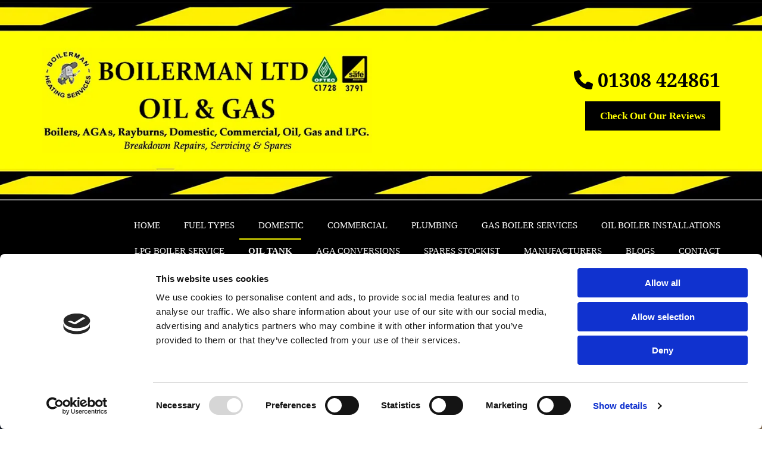

--- FILE ---
content_type: text/html; charset=UTF-8
request_url: https://www.boilermanltd.com/oil-tank
body_size: 16236
content:
<!DOCTYPE html> <html lang="en" data-currency="EUR" data-lang="en" data-countrycode="en_US" data-rHash="a42963f42f66dcd4e8d7fdaf8fb98ef6" dir="auto" data-cookiebot="true"> <head> <meta charset="UTF-8"/> <script>window.addEventListener("CookiebotOnDialogInit",function(){if (Cookiebot.getDomainUrlParam("autoAcceptCookies") === "true")Cookiebot.setOutOfRegion();});</script><script async fetchpriority="high" id="Cookiebot" src="https://consent.cookiebot.com/uc.js" data-cbid="c491a759-df12-4800-9ca5-d0c4965149e9" data-blockingmode="auto" data-culture="en" type="text/javascript"></script><title>Oil Tank Installation | Dorset | Boilerman Ltd</title><meta name="keywords" content="oil tank service Bridport"><meta name="description" content="Safely store your heating oil with our durable oil tanks. Boilerman Ltd offers high-quality, reliable oil tank installations and replacements."><meta property="og:type" content="website"><meta property="og:title" content="Oil Tank Installation | Dorset | Boilerman Ltd"><meta property="og:url" content="https://www.boilermanltd.com/oil-tank"><meta property="og:description" content="Safely store your heating oil with our durable oil tanks. Boilerman Ltd offers high-quality, reliable oil tank installations and replacements."><meta property="og:image" content="https://www.boilermanltd.com"><link rel='canonical' href='https://www.boilermanltd.com/oil-tank'/><meta name="viewport" content="width=device-width, initial-scale=1"><link rel='shortcut icon' type='image/x-icon' href='/uploads/Ltnex3NH/favicon.ico'/><link rel="preload" href="https://css-fonts.eu.extra-cdn.com/css?family=Roboto:300,500&display=swap" as="style"><link href="https://css-fonts.eu.extra-cdn.com/css?family=Roboto:300,500&display=swap" rel="stylesheet"><link rel="preload" href="https://site-assets.cdnmns.com/108ab34d214b6bd35fa24bb0b75a9731/css/external-libs.css?1762435728889" as="style" fetchpriority="high"><link rel="stylesheet" href="https://site-assets.cdnmns.com/108ab34d214b6bd35fa24bb0b75a9731/css/external-libs.css?1762435728889"><style>article,aside,details,figcaption,figure,footer,header,hgroup,main,nav,section,summary{display:block}audio,canvas,video{display:inline-block}audio:not([controls]){display:none;height:0}[hidden]{display:none}html{font-size:100%;-ms-text-size-adjust:100%;-webkit-text-size-adjust:100%}html,button,input,select,textarea{font-family:inherit}body{margin:0}a:focus{outline-width:thin}a:active,a:hover{outline:0}h1{font-size:2em;margin:0.67em 0}h2{font-size:1.5em;margin:0.83em 0}h3{font-size:1.17em;margin:1em 0}h4{font-size:1em;margin:1.33em 0}h5{font-size:0.83em;margin:1.67em 0}h6{font-size:0.67em;margin:2.33em 0}abbr[title]{border-bottom:1px dotted}b,strong{font-weight:bold}blockquote{margin:1em 40px}dfn{font-style:italic}hr{-moz-box-sizing:content-box;box-sizing:content-box;height:0}mark{background:#ff0;color:#000}p,pre{margin:1em 0}code,kbd,pre,samp{font-family:monospace, serif;_font-family:'courier new', monospace;font-size:1em}pre{white-space:pre;white-space:pre-wrap;word-wrap:break-word}q{quotes:none}q:before,q:after{content:'';content:none}small{font-size:80%}sub,sup{font-size:75%;line-height:0;position:relative;vertical-align:baseline}sup{top:-0.5em}sub{bottom:-0.25em}dl,menu,ol,ul{margin:1em 0}dd{margin:0 0 0 40px}menu,ol,ul{padding:0 0 0 40px}nav ul,nav ol{list-style:none;list-style-image:none}img{-ms-interpolation-mode:bicubic}svg:not(:root){overflow:hidden}figure{margin:0}form{margin:0}fieldset{border:1px solid #c0c0c0;margin:0 2px;padding:0.35em 0.625em 0.75em}legend{border:0;padding:0;white-space:normal;*margin-left:-7px}button,input,select,textarea{font-size:100%;margin:0;vertical-align:baseline;*vertical-align:middle}button,input{line-height:normal}[type="submit"]{background-color:transparent}button,select{text-transform:none}button,html input[type="button"],input[type="reset"],input[type="submit"]{-webkit-appearance:button;cursor:pointer;*overflow:visible}button[disabled],html input[disabled]{cursor:default}input[type="checkbox"],input[type="radio"]{box-sizing:border-box;padding:0;*height:13px;*width:13px}input[type="search"]{-webkit-appearance:textfield;-moz-box-sizing:content-box;-webkit-box-sizing:content-box;box-sizing:content-box}input[type="search"]::-webkit-search-cancel-button,input[type="search"]::-webkit-search-decoration{-webkit-appearance:none}button::-moz-focus-inner,input::-moz-focus-inner{border:0;padding:0}textarea{overflow:auto;vertical-align:top}table{border-collapse:collapse;border-spacing:0}*,:before,:after{-webkit-box-sizing:border-box;-moz-box-sizing:border-box;box-sizing:border-box}@font-face{font-family:'FontAwesome';src:url("https://site-assets.cdnmns.com/108ab34d214b6bd35fa24bb0b75a9731/css/fonts/fa-brands-400.woff2") format("woff2"),url("https://site-assets.cdnmns.com/108ab34d214b6bd35fa24bb0b75a9731/css/fonts/fa-regular-400.woff2") format("woff2"),url("https://site-assets.cdnmns.com/108ab34d214b6bd35fa24bb0b75a9731/css/fonts/fa-solid-900.woff2") format("woff2"),url("https://site-assets.cdnmns.com/108ab34d214b6bd35fa24bb0b75a9731/css/fonts/fa-v4compatibility.woff2") format("woff2"),url("https://site-assets.cdnmns.com/108ab34d214b6bd35fa24bb0b75a9731/css/fonts/fa-brands-400.ttf") format("truetype"),url("https://site-assets.cdnmns.com/108ab34d214b6bd35fa24bb0b75a9731/css/fonts/fa-regular-400.ttf") format("truetype"),url("https://site-assets.cdnmns.com/108ab34d214b6bd35fa24bb0b75a9731/css/fonts/fa-solid-900.ttf") format("truetype"),url("https://site-assets.cdnmns.com/108ab34d214b6bd35fa24bb0b75a9731/css/fonts/fa-v4compatibility.ttf") format("truetype");font-weight:normal;font-style:normal;font-display:swap}@font-face{font-family:'FontAwesome';src:url("https://site-assets.cdnmns.com/108ab34d214b6bd35fa24bb0b75a9731/css/fonts/fa-brands-400.woff2") format("woff2"),url("https://site-assets.cdnmns.com/108ab34d214b6bd35fa24bb0b75a9731/css/fonts/fa-regular-400.woff2") format("woff2"),url("https://site-assets.cdnmns.com/108ab34d214b6bd35fa24bb0b75a9731/css/fonts/fa-solid-900.woff2") format("woff2"),url("https://site-assets.cdnmns.com/108ab34d214b6bd35fa24bb0b75a9731/css/fonts/fa-v4compatibility.woff2") format("woff2"),url("https://site-assets.cdnmns.com/108ab34d214b6bd35fa24bb0b75a9731/css/fonts/fa-brands-400.ttf") format("truetype"),url("https://site-assets.cdnmns.com/108ab34d214b6bd35fa24bb0b75a9731/css/fonts/fa-regular-400.ttf") format("truetype"),url("https://site-assets.cdnmns.com/108ab34d214b6bd35fa24bb0b75a9731/css/fonts/fa-solid-900.ttf") format("truetype"),url("https://site-assets.cdnmns.com/108ab34d214b6bd35fa24bb0b75a9731/css/fonts/fa-v4compatibility.ttf") format("truetype");font-weight:normal;font-style:normal;font-display:swap}header[data-underheaderrow]{position:absolute;left:0;right:0;z-index:5}header.headerFixed{position:fixed;top:0;z-index:5}header#shrunkImage{max-width:100%}header#shrunkImage>div.row{padding-top:8px;padding-bottom:8px}header.shrinking img,header.shrinking>div.row{transition:all 0.3s ease}.row{position:relative;width:100%}.row[data-attr-hide]{display:none}.rowGroup{width:100%;white-space:nowrap;overflow:hidden;display:-ms-flexbox;display:-webkit-flex;display:flex}.rowGroup.rowGroupFixed{width:1170px;margin:0 auto}.rowGroup.rowGroupFixed .row .container-fixed{width:100%}.rowGroup .row{vertical-align:top;white-space:normal;min-width:100%;min-height:100%}.rowGroup .row:last-child{margin-right:0}.no-flexbox .rowGroup .row{display:inline-block}.container{display:-ms-flexbox;display:-webkit-flex;display:flex;-webkit-flex-direction:row;-moz-flex-direction:row;-ms-flex-direction:row;flex-direction:row;-webkit-flex-wrap:wrap;-moz-flex-wrap:wrap;-ms-flex-wrap:wrap;flex-wrap:wrap}.no-flexbox .container{display:block}.no-flexbox .container:before,.no-flexbox .container:after{display:table;content:" "}.no-flexbox .container:after{clear:both}.container-fluid{width:100%}.container-fixed{width:100%}@media only screen and (min-width: 1200px){.container-fixed{max-width:1170px;margin:0 auto}.rowGroup.fullScreenRow .row{min-height:100vh;display:flex}.rowGroup.fullScreenRow.verticalAlignRowTop .row{align-items:flex-start}.rowGroup.fullScreenRow.verticalAlignRowCenter .row{align-items:center}.rowGroup.fullScreenRow.verticalAlignRowBottom .row{align-items:flex-end}.rowGroup .row{height:auto}.row.fullScreenRow{min-height:100vh;display:flex}.row.fullScreenRow.verticalAlignRowTop{align-items:flex-start !important}.row.fullScreenRow.verticalAlignRowCenter{align-items:center !important}.row.fullScreenRow.verticalAlignRowBottom{align-items:flex-end !important}}.container-fixed .container{width:100%}body .designRow{padding:0;margin:0;background-color:transparent}body .designRow>.container>.col{padding:0;margin:0}body.engagementPreviewBody{background-color:#EAEAEA}body.engagementPreviewBody .designRow{display:none}.col{position:relative;padding-left:15px;padding-right:15px}.no-flexbox .col{float:left;display:block}.col:after{content:"";visibility:hidden;display:block;height:0;clear:both}.col.flexCol{display:-ms-flexbox;display:flex;-webkit-flex-direction:column;-moz-flex-direction:column;-ms-flex-direction:column;flex-direction:column}[data-hideheader] header{margin-top:-99999px;position:absolute}[data-hidefooter] footer{margin-top:-99999px;position:absolute}.col-sm-12{width:100%}.col-sm-11{width:91.66667%}.col-sm-10{width:83.33333%}.col-sm-9{width:75%}.col-sm-8{width:66.66667%}.col-sm-7{width:58.33333%}.col-sm-6{width:50%}.col-sm-5{width:41.66667%}.col-sm-4{width:33.33333%}.col-sm-3{width:25%}.col-sm-2{width:16.66667%}.col-sm-1{width:8.33333%}@media only screen and (min-width: 768px){.col-md-12{width:100%}.col-md-11{width:91.66667%}.col-md-10{width:83.33333%}.col-md-9{width:75%}.col-md-8{width:66.66667%}.col-md-7{width:58.33333%}.col-md-6{width:50%}.col-md-5{width:41.66667%}.col-md-4{width:33.33333%}.col-md-3{width:25%}.col-md-2{width:16.66667%}.col-md-1{width:8.33333%}}@media only screen and (min-width: 1200px){.col-lg-12{width:100%}.col-lg-11{width:91.66667%}.col-lg-10{width:83.33333%}.col-lg-9{width:75%}.col-lg-8{width:66.66667%}.col-lg-7{width:58.33333%}.col-lg-6{width:50%}.col-lg-5{width:41.66667%}.col-lg-4{width:33.33333%}.col-lg-3{width:25%}.col-lg-2{width:16.66667%}.col-lg-1{width:8.33333%}}.clear:after,.clear:before{display:table;content:'';flex-basis:0;order:1}.clear:after{clear:both}.lt-ie8 .clear{zoom:1}.hide-overflow{overflow:hidden}.hide-visibility{opacity:0;visibility:hidden}.hidden{display:none !important}.hiddenBG{background-image:none !important}@media only screen and (min-width: 0px) and (max-width: 767px){.hidden-sm{display:none !important}}@media only screen and (min-width: 768px) and (max-width: 1199px){.hidden-md{display:none !important}}@media only screen and (min-width: 1200px){.hidden-lg{display:none !important}}.text-left{text-align:left}.text-center{text-align:center}.text-right{text-align:right}.margin-bottom{margin-bottom:20px}.no-lat-padding{padding-left:0px;padding-right:0px}.no-left-padding{padding-left:0px}.no-right-padding{padding-right:0px}nav .closeBtn{color:#FFF}nav a{display:block}nav a:focus,nav a:focus+.dropIco{position:relative;z-index:1}nav .dropIco{border:none;background:transparent;top:0}nav .dropIco:hover{cursor:pointer}nav .navIcon{vertical-align:middle}@media only screen and (min-width: 768px){nav:before{color:#FFF;font-size:40px;line-height:1em}[data-enablefocusindication] nav:not(.opened-menu) ul li.hasChildren{display:inline-flex}[data-enablefocusindication] nav:not(.opened-menu) ul li.hasChildren ul[id^="navUl"]{overflow:visible}[data-enablefocusindication] nav:not(.opened-menu) ul li.hasChildren ul li.hasChildren{display:block}[data-enablefocusindication] nav:not(.opened-menu) ul li a.dropIco{margin:0 !important;padding:0 !important}nav ul{margin:0;padding:0;position:relative}[data-enablefocusindication] nav ul:not(.navContainer) li.showChildren a.dropIco{position:absolute;top:50%;left:calc(100% - $caretSize)}[data-enablefocusindication] nav ul:not(.navContainer) li.showChildren>ul{opacity:1;transition:0.5s ease-in-out;max-height:1500px}[data-enablefocusindication] nav ul li a.dropIco{background-color:transparent !important;position:absolute;display:inline-block;min-width:10px;height:100%}[data-enablefocusindication] nav ul li a.dropIco:after{display:none}[data-enablefocusindication] nav ul li.hasChildren>ul>li.hasChildren a.dropIco{position:absolute;display:inline-block;top:calc(50% - 5px);right:10px;left:unset;width:10px;height:10px}[data-enablefocusindication] nav ul li.hasChildren>ul>li.hasChildren a.dropIco:after{content:"";font-family:"FontAwesome"}nav ul li{list-style:none;display:inline-block;text-align:left;position:relative}nav ul li a{display:inline-block}nav ul li a:after{content:"";font-family:"FontAwesome";font-size:0.8em;line-height:0.8em;width:10px}nav ul li a:only-child:after{display:none}nav ul li a.dropIco{display:none}nav ul li:hover>ul,nav ul li.hover>ul{display:block;opacity:1;visibility:visible}nav ul>li:focus{z-index:999}nav ul .closeBtn{display:none}nav>ul ul{display:block;opacity:0;visibility:hidden;position:absolute;left:auto;top:100%;margin-top:0;z-index:5;width:auto}nav>ul ul.left{right:100%;left:unset}nav>ul ul.firstSubmenuLeft{right:0}footer nav>ul ul{top:auto;bottom:100%}nav>ul ul .naviLeft li{text-align:end}nav>ul ul li{float:none;display:block;margin-left:0;min-width:220px;position:relative}nav>ul ul li a:after{content:"";position:absolute;right:10px;top:50%;-webkit-transform:translate(0, -50%);-moz-transform:translate(0, -50%);-o-transform:translate(0, -50%);-ms-transform:translate(0, -50%);transform:translate(0, -50%)}nav>ul ul li a.naviLeft+.dropIco{left:10px !important}nav>ul ul li a.naviLeft:after{content:"";position:absolute;left:10px;right:unset;top:50%;-webkit-transform:translate(0, -50%);-moz-transform:translate(0, -50%);-o-transform:translate(0, -50%);-ms-transform:translate(0, -50%);transform:translate(0, -50%)}nav>ul ul a{white-space:normal;display:block}nav>ul ul ul{left:100%;top:0px}}@media (min-width: 768px) and (max-width: 1199px){nav[data-settings*="verticalNav-md=true"]:before{cursor:pointer;content:"";font-family:"FontAwesome"}nav[data-settings*="verticalNav-md=true"] ul{margin:0;padding:0;visibility:visible}nav[data-settings*="verticalNav-md=true"] ul li{text-align:left !important;position:relative;display:block;width:100%}nav[data-settings*="verticalNav-md=true"] ul li.hasChildren>ul>li.hasChildren a.dropIco{height:unset}nav[data-settings*="verticalNav-md=true"] ul li.hasChildren a.dropIco{position:absolute;display:inline-block;margin-top:0 !important;margin-bottom:0 !important;right:0;height:unset}nav[data-settings*="verticalNav-md=true"] ul li.hasChildren a.dropIco:before{content:"";font-family:"FontAwesome"}nav[data-settings*="verticalNav-md=true"] ul li.hasChildren a.dropIco:after{content:'' !important;display:block;position:absolute;margin:0;width:40px;height:40px;top:50%;left:50%;background:transparent;-webkit-transform:translate(-50%, -50%);-moz-transform:translate(-50%, -50%);-o-transform:translate(-50%, -50%);-ms-transform:translate(-50%, -50%);transform:translate(-50%, -50%);z-index:2}nav[data-settings*="verticalNav-md=true"] ul li.hasChildren.showChildren>.dropIco:before{content:""}nav[data-settings*="verticalNav-md=true"] ul li.hasChildren>ul>li.hasChildren a.dropIco{right:1em;top:0 !important;left:unset !important}nav[data-settings*="verticalNav-md=true"] ul a{text-decoration:none;display:block;line-height:1}nav[data-settings*="verticalNav-md=true"] ul a:after{display:none}nav[data-settings*="verticalNav-md=true"] ul a.dropIco[aria-expanded=true] ~ ul{overflow:visible}nav[data-settings*="verticalNav-md=true"] ul a:focus,nav[data-settings*="verticalNav-md=true"] ul a:focus ~ .dropIco{z-index:6}nav[data-settings*="verticalNav-md=true"]>ul{position:fixed;top:0;right:100%;width:20%;height:100%;z-index:99999;background:rgba(0,0,0,0.9);padding-top:50px;overflow-y:scroll}nav[data-settings*="verticalNav-md=true"]>ul ul{max-height:0;margin-left:10px;transition:0.5s cubic-bezier(0, 1, 0.5, 1);overflow:hidden;display:block;position:relative;top:auto;left:auto;right:unset}nav[data-settings*="verticalNav-md=true"]>ul .hasChildren.showChildren>ul{opacity:1;transition:0.5s ease-in-out;max-height:1500px}nav[data-settings*="verticalNav-md=true"]>ul .closeBtn{position:absolute;top:10px;right:10px;font-size:2em;display:inline;width:auto;padding:0.2em}nav[data-settings*="verticalNav-md=true"]>ul .closeBtn:before{content:"×";font-family:"FontAwesome"}nav[data-settings*="verticalNav-md=true"][data-settings*="direction=right"]>ul{right:auto;left:100%}nav[data-settings*="verticalNav-md=true"]>ul{width:50%}}@media (min-width: 1200px){nav[data-settings*="verticalNav-lg=true"]:before{cursor:pointer;content:"";font-family:"FontAwesome"}nav[data-settings*="verticalNav-lg=true"] ul{margin:0;padding:0;visibility:visible}nav[data-settings*="verticalNav-lg=true"] ul li{text-align:left !important;position:relative;display:block;width:100%}nav[data-settings*="verticalNav-lg=true"] ul li.hasChildren>ul>li.hasChildren a.dropIco{height:unset}nav[data-settings*="verticalNav-lg=true"] ul li.hasChildren a.dropIco{position:absolute;display:inline-block;margin-top:0 !important;margin-bottom:0 !important;right:0;height:unset}nav[data-settings*="verticalNav-lg=true"] ul li.hasChildren a.dropIco:before{content:"";font-family:"FontAwesome"}nav[data-settings*="verticalNav-lg=true"] ul li.hasChildren a.dropIco:after{content:'' !important;display:block;position:absolute;margin:0;width:40px;height:40px;top:50%;left:50%;background:transparent;-webkit-transform:translate(-50%, -50%);-moz-transform:translate(-50%, -50%);-o-transform:translate(-50%, -50%);-ms-transform:translate(-50%, -50%);transform:translate(-50%, -50%);z-index:2}nav[data-settings*="verticalNav-lg=true"] ul li.hasChildren.showChildren>.dropIco:before{content:""}nav[data-settings*="verticalNav-lg=true"] ul li.hasChildren>ul>li.hasChildren a.dropIco{right:1em;top:0 !important;left:unset !important}nav[data-settings*="verticalNav-lg=true"] ul a{text-decoration:none;display:block;line-height:1}nav[data-settings*="verticalNav-lg=true"] ul a:after{display:none}nav[data-settings*="verticalNav-lg=true"] ul a.dropIco[aria-expanded=true] ~ ul{overflow:visible}nav[data-settings*="verticalNav-lg=true"] ul a:focus,nav[data-settings*="verticalNav-lg=true"] ul a:focus ~ .dropIco{z-index:6}nav[data-settings*="verticalNav-lg=true"]>ul{position:fixed;top:0;right:100%;width:20%;height:100%;z-index:99999;background:rgba(0,0,0,0.9);padding-top:50px;overflow-y:scroll}nav[data-settings*="verticalNav-lg=true"]>ul ul{max-height:0;margin-left:10px;transition:0.5s cubic-bezier(0, 1, 0.5, 1);overflow:hidden;display:block;position:relative;top:auto;left:auto;right:unset}nav[data-settings*="verticalNav-lg=true"]>ul .hasChildren.showChildren>ul{opacity:1;transition:0.5s ease-in-out;max-height:1500px}nav[data-settings*="verticalNav-lg=true"]>ul .closeBtn{position:absolute;top:10px;right:10px;font-size:2em;display:inline;width:auto;padding:0.2em}nav[data-settings*="verticalNav-lg=true"]>ul .closeBtn:before{content:"×";font-family:"FontAwesome"}nav[data-settings*="verticalNav-lg=true"][data-settings*="direction=right"]>ul{right:auto;left:100%}}nav[data-settings*="vertical=true"]:before{cursor:pointer;content:"";font-family:"FontAwesome"}nav[data-settings*="vertical=true"] ul{margin:0;padding:0;visibility:visible}nav[data-settings*="vertical=true"] ul li{text-align:left !important;position:relative;display:block;width:100%}nav[data-settings*="vertical=true"] ul li.hasChildren>ul>li.hasChildren a.dropIco{height:unset}nav[data-settings*="vertical=true"] ul li.hasChildren a.dropIco{position:absolute;display:inline-block;margin-top:0 !important;margin-bottom:0 !important;right:0;height:unset}nav[data-settings*="vertical=true"] ul li.hasChildren a.dropIco:before{content:"";font-family:"FontAwesome"}nav[data-settings*="vertical=true"] ul li.hasChildren a.dropIco:after{content:'' !important;display:block;position:absolute;margin:0;width:40px;height:40px;top:50%;left:50%;background:transparent;-webkit-transform:translate(-50%, -50%);-moz-transform:translate(-50%, -50%);-o-transform:translate(-50%, -50%);-ms-transform:translate(-50%, -50%);transform:translate(-50%, -50%);z-index:2}nav[data-settings*="vertical=true"] ul li.hasChildren.showChildren>.dropIco:before{content:""}nav[data-settings*="vertical=true"] ul li.hasChildren>ul>li.hasChildren a.dropIco{right:1em;top:0 !important;left:unset !important}nav[data-settings*="vertical=true"] ul a{text-decoration:none;display:block;line-height:1}nav[data-settings*="vertical=true"] ul a:after{display:none}nav[data-settings*="vertical=true"] ul a.dropIco[aria-expanded=true] ~ ul{overflow:visible}nav[data-settings*="vertical=true"] ul a:focus,nav[data-settings*="vertical=true"] ul a:focus ~ .dropIco{z-index:6}nav[data-settings*="vertical=true"]>ul{position:fixed;top:0;right:100%;width:20%;height:100%;z-index:99999;background:rgba(0,0,0,0.9);padding-top:50px;overflow-y:scroll}nav[data-settings*="vertical=true"]>ul ul{max-height:0;margin-left:10px;transition:0.5s cubic-bezier(0, 1, 0.5, 1);overflow:hidden;display:block;position:relative;top:auto;left:auto;right:unset}nav[data-settings*="vertical=true"]>ul .hasChildren.showChildren>ul{opacity:1;transition:0.5s ease-in-out;max-height:1500px}nav[data-settings*="vertical=true"]>ul .closeBtn{position:absolute;top:10px;right:10px;font-size:2em;display:inline;width:auto;padding:0.2em}nav[data-settings*="vertical=true"]>ul .closeBtn:before{content:"×";font-family:"FontAwesome"}nav[data-settings*="vertical=true"][data-settings*="direction=right"]>ul{right:auto;left:100%}@media only screen and (max-width: 767px){nav:not(.horizontal-menu--mobile):before,nav[data-settings*="vertical=true"]:not(.horizontal-menu--mobile):before{content:"";cursor:pointer;font-family:"FontAwesome";padding:10px;line-height:1em}nav:not(.horizontal-menu--mobile) ul,nav[data-settings*="vertical=true"]:not(.horizontal-menu--mobile) ul{margin:0;padding:0}nav:not(.horizontal-menu--mobile) ul li,nav[data-settings*="vertical=true"]:not(.horizontal-menu--mobile) ul li{text-align:left !important;position:relative}nav:not(.horizontal-menu--mobile) ul li.hasChildren .dropIco,nav[data-settings*="vertical=true"]:not(.horizontal-menu--mobile) ul li.hasChildren .dropIco{position:absolute;right:1em;padding-left:15px;padding-right:15px;margin-top:0 !important;margin-bottom:0 !important}nav:not(.horizontal-menu--mobile) ul li.hasChildren .dropIco:before,nav[data-settings*="vertical=true"]:not(.horizontal-menu--mobile) ul li.hasChildren .dropIco:before{content:"";font-family:"FontAwesome"}nav:not(.horizontal-menu--mobile) ul li.hasChildren .dropIco:after,nav[data-settings*="vertical=true"]:not(.horizontal-menu--mobile) ul li.hasChildren .dropIco:after{display:none}nav:not(.horizontal-menu--mobile) ul li.hasChildren.showChildren>.dropIco:before,nav[data-settings*="vertical=true"]:not(.horizontal-menu--mobile) ul li.hasChildren.showChildren>.dropIco:before{content:""}nav:not(.horizontal-menu--mobile) ul li.active>a,nav[data-settings*="vertical=true"]:not(.horizontal-menu--mobile) ul li.active>a{font-weight:600}nav:not(.horizontal-menu--mobile) ul a,nav[data-settings*="vertical=true"]:not(.horizontal-menu--mobile) ul a{text-decoration:none;line-height:1}nav:not(.horizontal-menu--mobile) ul a.dropIco[aria-expanded=true] ~ ul,nav[data-settings*="vertical=true"]:not(.horizontal-menu--mobile) ul a.dropIco[aria-expanded=true] ~ ul{overflow:visible}nav:not(.horizontal-menu--mobile) ul a:focus,nav:not(.horizontal-menu--mobile) ul a:focus ~ .dropIco,nav[data-settings*="vertical=true"]:not(.horizontal-menu--mobile) ul a:focus,nav[data-settings*="vertical=true"]:not(.horizontal-menu--mobile) ul a:focus ~ .dropIco{z-index:6}nav:not(.horizontal-menu--mobile)>ul,nav[data-settings*="vertical=true"]:not(.horizontal-menu--mobile)>ul{position:fixed;right:100%;top:0;width:100%;height:100%;z-index:99999;background:rgba(0,0,0,0.9);padding:50px 0 0 20px;overflow-y:scroll}nav:not(.horizontal-menu--mobile)>ul ul,nav[data-settings*="vertical=true"]:not(.horizontal-menu--mobile)>ul ul{max-height:0;margin-left:10px;transition:0.5s cubic-bezier(0, 1, 0.5, 1);overflow:hidden}nav:not(.horizontal-menu--mobile)>ul ul li a,nav[data-settings*="vertical=true"]:not(.horizontal-menu--mobile)>ul ul li a{line-height:1}nav:not(.horizontal-menu--mobile)>ul .hasChildren.showChildren>ul,nav[data-settings*="vertical=true"]:not(.horizontal-menu--mobile)>ul .hasChildren.showChildren>ul{opacity:1;transition:0.5s ease-in-out;max-height:1500px}nav:not(.horizontal-menu--mobile)>ul .closeBtn,nav[data-settings*="vertical=true"]:not(.horizontal-menu--mobile)>ul .closeBtn{position:absolute;top:19px;right:21px;font-size:2em;display:inline;z-index:1;padding:0.2em}nav:not(.horizontal-menu--mobile)>ul .closeBtn:before,nav[data-settings*="vertical=true"]:not(.horizontal-menu--mobile)>ul .closeBtn:before{content:"×";font-family:"FontAwesome"}nav:not(.horizontal-menu--mobile)[data-settings*="direction=right"]>ul,nav[data-settings*="vertical=true"]:not(.horizontal-menu--mobile)[data-settings*="direction=right"]>ul{left:100%;right:auto}}.locale ul{margin:0;padding:0;display:inline-block;white-space:nowrap;position:relative;z-index:2}.locale ul a{text-decoration:none}.locale ul li{display:none;list-style:none;position:absolute;width:100%}.locale ul li a:before{content:"";font-family:"FontAwesome";font-size:0.8em;margin-right:5px;display:none;vertical-align:bottom}.locale ul li.active{display:block;position:static}.locale ul li.active a:before{display:inline-block}.locale ul li.active:only-child a:before{display:none}.locale ul:hover{z-index:11}.locale ul:hover li{display:block}.locale .locale_touch li:not(.active){display:block}body.noScroll{overflow:hidden;position:fixed}body.safariNoScroll{overflow:hidden}.form input[type="checkbox"]+label{display:inline-block;margin-left:10px;cursor:pointer}.form input[type="checkbox"]+label:before{display:inline-block;vertical-align:middle;left:0;width:1.8em;height:1.8em;font-family:'FontAwesome';font-size:0.8em;text-align:center;line-height:1.7em;margin-right:0.5em;content:'';color:#333;background:#FFF;border:1px solid #ccc;letter-spacing:normal;font-style:normal}.form input[type="checkbox"]:focus+label:before{-webkit-box-shadow:box-shadow(0 0 1px 0.01em #3b99fc);-moz-box-shadow:box-shadow(0 0 1px 0.01em #3b99fc);box-shadow:box-shadow(0 0 1px 0.01em #3b99fc)}.form input[type="checkbox"]:checked+label:before{content:'\f00c'}.image{max-width:100%;height:auto}.row.brandfooter .col{display:block}.row.brandfooter .brandLogoContainer{text-align:right}.row.brandfooter .brandLogoContainer .footerlogo{vertical-align:middle}.row.brandfooter .brandLogoContainer .brandText{display:inline-block;vertical-align:middle}.row.brandfooter .brandTextAlternativeContainer{display:flex;align-items:center;padding-top:6px}.row.brandfooter .brandTextAlternativeContainer a{color:inherit !important}.row.brandfooter .brandTextContainer{width:inherit}.row.brandfooter .brandTextContainer .footerText{color:black}.row.brandfooter .logoOpacity{opacity:66%;width:100px}@media only screen and (max-width: 768px){.row.brandfooter .brandLogoContainer,.row.brandfooter .brandTextContainer{text-align:center}}.row.brandfooter.noPadding{height:40px;display:table;padding:0}.row.brandfooter.noPadding img,.row.brandfooter.noPadding span{display:table-cell;vertical-align:middle}.row.brandfooter.noPadding img.brandingText,.row.brandfooter.noPadding span.brandingText{padding-left:5px}.row.brandfooter .brandedInnerRow{padding:0}.row.brandfooter .brandedTopColumn{margin-bottom:25px}.row.brandheader{z-index:1;box-shadow:0px 0px 5px rgba(0,0,0,0.1)}.row.brandheader .col{display:block;padding-bottom:0}.row.brandheader.noPadding{height:56px;display:flex;justify-content:center;align-items:center;padding:0}.row.brandheader.noPadding .wrapper{display:flex;justify-content:center;align-items:center}.row.brandheader.noPadding .wrapper .brandingLogo{margin-right:24px;padding-right:24px;border-right:1px solid #ECEDEE}.row.brandheader.noPadding .wrapper .brandingLogo img{height:32px}.row.brandheader.noPadding .wrapper .brandingLink{font-size:13px}@media only screen and (max-width: 375px){.row.brandheader .col{display:flex;justify-content:center;align-items:center;padding-bottom:0}.row.brandheader.noPadding{height:100px}.row.brandheader.noPadding .wrapper{flex-wrap:wrap;padding:0 10px 7px 10px}.row.brandheader.noPadding .wrapper .brandingLogo{border-right:none;margin-right:0;padding-right:5px;padding-left:5px}}@media only screen and (min-width: 376px) and (max-width: 426px){.row.brandheader .col{display:flex;justify-content:center;align-items:center;padding-bottom:0}.row.brandheader.noPadding{height:88px}.row.brandheader.noPadding .wrapper{flex-wrap:wrap;padding:0 30px 7px 30px}.row.brandheader.noPadding .wrapper .brandingLogo{border-right:none;margin-right:0;padding-right:5px;padding-left:5px}}@media only screen and (min-width: 427px) and (max-width: 1024px){.row.brandheader .col{display:flex;justify-content:center;align-items:center;padding-bottom:0}.row.brandheader.noPadding .wrapper{flex-wrap:wrap}}.infobar-wrapper{position:fixed;top:0;left:0;display:block;z-index:20;width:100vw;padding:32px;background:rgba(27,27,27,0.95);font-size:13px}.infobar-wrapper .infobar{font-family:'Roboto';width:100vw;text-align:left;display:flex;flex-direction:column;justify-content:center;height:100%}.infobar-wrapper .infobar a{color:#fff}.infobar-wrapper .infobar p{color:#fff;text-align:left;line-height:18px}.infobar-wrapper .infobar .cookie-row{width:calc(100% - 64px);padding:0}.infobar-wrapper .infobar .cookie-row.cookie-row-text{overflow:auto}.infobar-wrapper .infobar h1.cookie-headline,.infobar-wrapper .infobar h4.cookie-headline{color:#fff;font-size:18px;font-weight:500;margin-bottom:8px}.infobar-wrapper .infobar h1.cookie-headline.push-top,.infobar-wrapper .infobar h4.cookie-headline.push-top{margin-top:24px}.infobar-wrapper .infobar p.cookie-description{text-align:left;line-height:1.36;font-size:14px;font-weight:300;max-width:1040px;width:100%;margin-bottom:16px}.infobar-wrapper .infobar p.cookie-readmore{font-size:14px;text-align:left;padding-bottom:12px}.infobar-wrapper .infobar .cookie-checkboxes{width:50%;min-height:47px;padding:16px 0;float:left}.infobar-wrapper .infobar .cookie-checkboxes label{color:#fff;font-size:16px;font-weight:300;margin-right:16px}.infobar-wrapper .infobar .cookie-checkboxes label input{margin-right:8px}.infobar-wrapper .infobar .cookie-buttons{font-weight:500;width:50%;min-height:47px;float:left;text-align:right}.infobar-wrapper .infobar .cookie-buttons a{cursor:pointer}.infobar-wrapper[data-settings*="bottom"]{bottom:0;top:inherit}@media only screen and (max-width: 1199px){.infobar-wrapper .infobar{width:100%}}.infobar-wrapper .infobar-close{position:absolute;top:15px;right:20px;font-size:25px;color:#FFF}.infobar-wrapper a#revoke-consent{font-size:13px;padding:13px 24px;border:1px solid #fff;background:#fff;color:#181818;-webkit-border-radius:3px;-moz-border-radius:3px;-o-border-radius:3px;border-radius:3px}.infobar-wrapper a#infobar-acceptCookiesBtn{display:inline-block;font-size:13px;padding:13px 24px;border:1px solid #fff;background:#fff;color:#181818;-webkit-border-radius:3px;-moz-border-radius:3px;-o-border-radius:3px;border-radius:3px}.infobar-wrapper a#infobar-acceptSelectedCookiesBtn{display:inline-block;font-size:13px;padding:13px 24px;border:1px solid #fff;margin-right:16px;-webkit-border-radius:3px;-moz-border-radius:3px;-o-border-radius:3px;border-radius:3px}.infobar-wrapper a#infobar-donottrack{font-size:13px;padding:13px 24px;border:1px solid #fff;background:#fff;color:#181818;margin-left:18px;float:right;-webkit-border-radius:3px;-moz-border-radius:3px;-o-border-radius:3px;border-radius:3px}@media only screen and (max-width: 992px){.infobar-wrapper{height:100%;overflow:scroll}.infobar-wrapper .infobar .cookie-row{width:100%}.infobar-wrapper .infobar .cookie-checkboxes{float:none;width:100%}.infobar-wrapper .infobar .cookie-checkboxes label{display:block}.infobar-wrapper .infobar .cookie-checkboxes label:first-of-type{margin-bottom:16px}.infobar-wrapper .infobar .cookie-buttons{float:none;width:100%;text-align:left}}.optout-button{position:fixed;bottom:0px;left:2%;z-index:5;width:100px;height:50px;background-color:rgba(163,163,163,0.4);color:white}.rowGroup .row.normalizeSize,.imagelist .slide.normalizeSize,.gallery .slide.normalizeSize,.catalog .slide.normalizeSize,.blog .slide.normalizeSize{opacity:0;padding-left:0;padding-right:0;min-width:0;max-width:0;max-height:0;border:0}@media only screen and (max-width: 768px){.rowGroup .row.normalizeSize,.imagelist .slide.normalizeSize,.gallery .slide.normalizeSize,.catalog .slide.normalizeSize,.blog .slide.normalizeSize{padding-left:0;padding-right:0;min-width:0;max-width:0;border:0}}.osmap .osmap-container,.osmap .map-container{z-index:0}.singleProduct .shopQuantity{float:left;display:inline-block;padding:5px 0}.singleProduct .shopQuantity .description{margin-right:5px}.singleProduct .shopQuantity .decreaseQuantity,.singleProduct .shopQuantity .increaseQuantity{cursor:pointer;width:20px;padding:0 10px;-moz-user-select:-moz-none;-khtml-user-select:none;-webkit-user-select:none;user-select:none}.singleProduct .shopQuantity .decreaseQuantity.outOfStock,.singleProduct .shopQuantity .increaseQuantity.outOfStock{color:#333333;cursor:auto}.singleProduct .shopQuantity .quantity{width:40px;display:inline-block;text-align:center}.cart .prodDetails>span{overflow:visible}.cart .prodDetails .prodQuant,.cart .prodDetails .prodQuantity,.cart .prodDetails .prodPrice{display:inline-block}.cart .prodDetails .prodQuant{padding-right:10px}.cart .prodDetails input.prodQuantity{width:20px;text-align:center;border-radius:3px}.cart .prodDetails .prodPrice{float:right;line-height:2.2em}.cart .prodRemove{padding-top:1em}.checkout .products .product-row .qty{width:auto} </style><!--[if IE 8]><link rel="stylesheet" href="https://site-assets.cdnmns.com/108ab34d214b6bd35fa24bb0b75a9731/css/grids.css?1762435728889"><!endif]--><style>.h-captcha{display:table;margin-bottom:10px}.hcaptcha-badge{background-color:#fafafa;z-index:2;width:280px;border-radius:4px;border:1px solid #b2bdcc;position:fixed;bottom:70px}.hcaptcha-badge.hide{visibility:hidden}.hcaptcha-badge.bottomleft{left:-210px;display:flex;flex-direction:row-reverse}.hcaptcha-badge.bottomleft .hcaptcha-badge-logo-wrapper{padding:5px 10px 0px 10px;display:flex;align-items:center;flex-direction:column}.hcaptcha-badge.bottomleft .hcaptcha-badge-logo-wrapper .hcaptcha-badge-logo{width:50px;height:50px;background-image:url("https://site-assets.cdnmns.com/108ab34d214b6bd35fa24bb0b75a9731/css/img/hcaptcha-badge.svg");background-size:cover}.hcaptcha-badge.bottomleft .hcaptcha-badge-logo-wrapper .hcaptcha-badge-text{font-size:10px;font-weight:600}.hcaptcha-badge.bottomleft .hcaptcha-badge-legal{display:block;margin:auto;line-height:18px;font-size:10px;min-width:200px}.hcaptcha-badge.bottomleft:hover{left:2px;cursor:pointer}.hcaptcha-badge.bottomright{right:-210px;display:flex}.hcaptcha-badge.bottomright .hcaptcha-badge-logo-wrapper{padding:5px 10px 0px 10px;display:flex;align-items:center;flex-direction:column}.hcaptcha-badge.bottomright .hcaptcha-badge-logo-wrapper .hcaptcha-badge-logo{width:50px;height:50px;background-image:url("https://site-assets.cdnmns.com/108ab34d214b6bd35fa24bb0b75a9731/css/img/hcaptcha-badge.svg");background-size:cover}.hcaptcha-badge.bottomright .hcaptcha-badge-logo-wrapper .hcaptcha-badge-text{font-size:10px;font-weight:600}.hcaptcha-badge.bottomright .hcaptcha-badge-legal{display:block;margin:auto;line-height:18px;font-size:10px;min-width:200px}.hcaptcha-badge.bottomright:hover{right:2px;cursor:pointer}.hcaptcha-badge:after{content:'';display:block;width:65px;height:73.6px;background-image:url("https://site-assets.cdnmns.com/108ab34d214b6bd35fa24bb0b75a9731/css/img/hcaptcha-badge-tool.png");background-size:cover} </style><!--[if IE 8]><link rel="stylesheet" href="https://site-assets.cdnmns.com/108ab34d214b6bd35fa24bb0b75a9731/css/hcaptcha.css?1762435728889"><![endif]--><style id='style_site'>.headline { font-family:Droid Serif; color:#ffff01; font-size:40px; line-height:1.2em; text-align:center;} .headline a:hover { text-decoration:underline;} nav { text-align:right;} nav> ul li> a { transition:all 0.25s ease-in 0s;} nav:before { font-size:30px; color:rgb(69, 69, 69);} nav> ul> li> ul a { font-size:14px;} nav> ul li a { margin-top:0px; margin-right:0px; margin-left:0px; padding-top:0px; padding-right:0px; padding-bottom:15px; padding-left:20px;} nav> ul> li> ul li a { background-color:rgb(255, 255, 255); margin-bottom:0px; padding-top:20px; padding-right:20px; padding-bottom:20px;} nav> ul> li> ul li a:hover { background-color:rgb(234, 234, 234);} nav> ul> li> ul li.active a { background-color:rgb(234, 234, 234);} .subtitle { font-family:Droid Serif; color:#ffff01; font-size:32px; line-height:1.2em; text-align:center; margin-bottom:20px;} .subtitle a { color:#ffff01; text-decoration:underline;} .subtitle a:hover { text-decoration:none;} .preamble { font-size:22px; line-height:1.5em; letter-spacing:0em; margin-bottom:5px;} .preamble a {} .preamble a:hover {} .bodytext { font-family:Times New Roman; color:#000; font-size:18px; line-height:1.6em;} .bodytext a { font-weight:700; color:#000; text-decoration:underline;} .bodytext a:hover { text-decoration:underline;} .smalltext { line-height:1.2em; letter-spacing:0em; font-size:11px; margin-bottom:5px;} .smalltext a {} .smalltext a:hover {} body { color:rgb(96, 96, 96); font-size:16px; font-family:'Open Sans'; line-height:1.2em; font-weight:400; background-color:rgb(255, 255, 255);} body a { text-decoration:none; color:rgb(68, 58, 223);} body a:hover {} .button { border-radius:3px; border-width:0px; background-color:#000; font-weight:700; color:#ffff01; font-family:Times New Roman; font-size:17px; border-top-left-radius:0px; border-top-right-radius:0px; border-bottom-left-radius:0px; border-bottom-right-radius:0px; margin-right:auto; padding-left:25px; padding-top:15px; padding-bottom:15px; padding-right:25px;} .button:hover { background-color:#fff000; color:#000; text-decoration:none;} .form { margin-bottom:40px; padding-left:0px; padding-top:0px; padding-bottom:0px; padding-right:0px;} .form label { padding-bottom:0px; font-family:Times New Roman; color:#000; font-size:17px; line-height:1.2em; margin-bottom:10px;} .form input[type=text],.form textarea,.form select { border-radius:3px; border-width:1px; border-color:rgb(204, 204, 204); color:rgb(69, 69, 69); font-size:14px; padding-top:10px; padding-right:10px; padding-bottom:10px; padding-left:10px; margin-top:0px; margin-right:0px; margin-bottom:20px; margin-left:0px;} .form input[type=submit] { color:#fff000; font-family:Arial; margin-top:20px;} .form input[type=text],.form input[type=date],.form textarea,.form select { margin-bottom:5px; font-family:Times New Roman; color:#000;} .form input[type=submit]:hover { background-color:#ffff01; color:#000;} .form .optins label>a.optinLink { color:#000;} .form .optins label>a.optinLink:hover { text-decoration:underline;} .form input[type=checkbox]+span,.form input[type=radio]+span,.form .form_option input[type=checkbox]+label:not([class*="optin"]) { font-family:Times New Roman; font-size:14px; line-height:1.6em; margin-left:0px;} .map { margin-bottom:40px;} .gallery { margin-bottom:40px;} .row { padding-top:100px; padding-right:30px; padding-bottom:60px; padding-left:30px;} .col { margin-bottom:0px; padding-left:15px; padding-right:15px; margin-top:0px; padding-bottom:0px;} .custom1 { font-family:Droid Serif; font-weight:700; color:#000; font-size:32px;} .custom1 a { color:#000;} .custom1 a:hover { text-decoration:underline;} .custom2 { font-family:Droid Serif; font-weight:700; font-size:18px; line-height:1.5em;} .custom2 a { color:#ffff01;} .custom2 a:hover { text-decoration:underline;} .custom4 { font-family:Times New Roman; color:#808080; font-size:19px; line-height:1.5em;} .custom5 {} .custom3 { font-family:Droid Serif; font-weight:700; color:#ff0; font-size:35px; line-height:1.15em; text-align:center;} .custom3 a { color:#ffff01;} .custom3 a:hover { text-decoration:underline;} .smallsubtitle { font-family:Times New Roman; color:#000; font-size:20px; line-height:1.6em; margin-bottom:5px;} .smallsubtitle a { color:#333; text-decoration:underline;} .smallsubtitle a:hover { text-decoration:none;} .spottext { font-size:63px; color:rgb(255, 255, 255); line-height:1.2em; text-align:center; margin-bottom:20px;} .footertext { font-family:Times New Roman; color:#fff; font-size:14px; line-height:1.6em; text-align:center; margin-bottom:5px;} .footertext a { color:#fff;} .footertext a:hover { text-decoration:underline;} .companyname { font-family:Times New Roman; font-weight:700; color:#fff000; font-size:19px; line-height:1.2em; text-align:left;} .companyname a { color:#fff;} .smallspottext { line-height:1.5em; color:rgb(255, 255, 255); text-align:center; font-size:22px; margin-bottom:5px;} .locale { text-align:right;} .locale ul li a { transition:all 0.25s ease-in 0s; color:rgb(255, 255, 255);} .locale ul li { background-color:rgb(69, 69, 69); padding-top:5px; padding-right:15px; padding-bottom:5px; padding-left:15px;} .button2 { font-size:21px; border-width:2px; line-height:1em; margin-bottom:40px; border-radius:3px; color:rgb(255, 255, 255); border-color:rgb(255, 255, 255); display:table; margin-left:auto; margin-right:auto; padding-top:20px; padding-right:30px; padding-bottom:20px; padding-left:30px;} .button2:hover { border-color:rgba(255, 255, 255, 0.498039);} .divider { display:table; margin-left:auto; margin-right:auto; border-top-width:1px; border-color:rgba(0, 0, 0, 0.0980392); width:100%;} .socialmedia { font-size:19px; text-align:left;} .socialmedia li { background-color:#000; border-top-left-radius:100px; border-top-right-radius:100px; border-bottom-left-radius:100px; border-bottom-right-radius:100px; margin-top:5px; margin-right:5px;} .socialmedia li a { color:#ffff01;} .socialmedia li a:hover { color:#000;} .socialmedia li:hover { background-color:#ffff01;} .paymenticons li { margin-left:5px; margin-bottom:5px; padding-bottom:40px;} .linklist { margin-bottom:0px; margin-top:0px; padding-left:0px;} .linklist a { margin-bottom:1px; background-color:rgb(242, 242, 242); padding-top:10px; padding-right:10px; padding-bottom:10px; padding-left:10px;} .breadcrumb li a { margin-bottom:10px; margin-left:10px; margin-right:10px;} .list .listTitle { font-size:0px;} .list .itemLabel { color:#fff;} .list .listIcon { margin-top:0px; margin-bottom:0px; color:#fff; font-size:8px; margin-right:10px; height:8px;} .list { margin-left:15px; margin-bottom:20px;} .darkspottext { font-family:Droid Serif; color:#ffff01; font-size:30px; line-height:1.5em; text-align:center;} .darksmallspottext { font-family:Times New Roman; color:#fff; font-size:18px; line-height:1.5em;} .darksmallspottext a { color:#f00;} .darksmallspottext a:hover { text-decoration:underline;} .brandfooter { color:#fff; font-size:11px; background-color:#000; padding-top:10px; padding-bottom:20px;} .lightbodytext { font-family:Times New Roman; color:#fff; font-size:20px; line-height:1.5em;} .lightbodytext a { color:#ffff01; text-decoration:underline;} .lightbodytext a:hover { text-decoration:none;} .review .reviewName { font-family:Times New Roman; font-weight:700; color:#333; font-size:19px; margin-bottom:0px; text-align:left;} .review .reviewDescription { color:#333;} .review .authorDate { font-family:Times New Roman; font-weight:700; color:#333; font-size:19px; margin-bottom:0px;} .blog .title { color:#000;} .blog .shortDescription { margin-bottom:20px;} .singlePost .commentsSubtitle { color:#000;} .singlePost .contentText { margin-bottom:10px;} @media only screen and (max-width:1199px) {nav> ul li a { padding-left:10px; padding-bottom:0px;} nav> ul li> a { font-size:14px;} nav:before { color:#ffff01;} nav:hover:before { color:#ffff01;} nav { text-align:left;} .row { padding-top:50px; padding-bottom:50px;} .custom4 {} .custom4 a {} .custom4 a:hover {} .custom1 { line-height:1.2em;} .custom1 a {} .custom1 a:hover {} .custom3 { font-size:30px;} body {} body a {} body a:hover {} .text {} .headline { font-size:37px;} .headline a {} .headline a:hover {} .subtitle { font-size:28px;} .preamble { font-size:18px;} .preamble a {} .preamble a:hover {} .bodytext {} .bodytext a {} .bodytext a:hover {} .smallsubtitle { font-size:20px;} .smalltext { font-size:12px;} .smalltext a {} .smalltext a:hover {} .spottext { font-size:50px;} .spottext a {} .spottext a:hover {} .smallspottext { font-size:18px;} .smallspottext a {} .smallspottext a:hover {} .companyname { font-size:18px;} .companyname a {} .companyname a:hover {} .footertext { font-size:12px;} .footertext a {} .footertext a:hover {} .button { text-align:center;} .button:hover { background-color:#ffff01;} .darksmallspottext { font-size:20px;} .lightbodytext { font-size:20px;} .list .itemLabel { font-size:20px;} }@media only screen and (max-width:767px) {nav { text-align:left;} nav> ul li> a { font-size:18px;} nav> ul> li> ul a { font-size:15px;} nav:before { color:#ffff01; font-size:21px;} nav> ul li a { padding-left:0px; padding-top:10px; padding-bottom:10px;} nav> ul> li> ul li a { background-color:rgba(255, 255, 255, 0); padding-left:10px; padding-top:10px; padding-bottom:10px; padding-right:10px;} nav:hover:before { color:#ffff01;} .headline { font-size:30px;} .subtitle { font-size:25px;} .subtitle a {} .subtitle a:hover {} .preamble { font-size:20px;} .preamble a {} .preamble a:hover {} .bodytext {} .bodytext a {} .bodytext a:hover {} .smalltext {} .smalltext a {} .smalltext a:hover {} .text { margin-bottom:20px; padding-right:0px; padding-left:0px;} .col { padding-bottom:0px;} .row { padding-left:0px; padding-top:40px; padding-bottom:40px; padding-right:0px;} .form { margin-bottom:20px; padding-top:0px; padding-right:0px; padding-bottom:0px; padding-left:0px;} .form label {} .form input[type=submit] {} .form input[type=submit]:hover {} .form input[type=text],.form textarea,.form select {} .form .thankYou {} .form input[type=checkbox]+span,.form input[type=radio]+span,.form .form_option input[type=checkbox]+label:not([class*="optin"]) { margin-bottom:10px; margin-right:10px;} .gallery { margin-bottom:20px;} .map { margin-bottom:20px;} .button { color:#ffff01; margin-bottom:20px;} .custom1 {} .custom1 a {} .custom1 a:hover {} .custom2 { font-size:22px;} .custom3 { font-size:24px;} .custom4 {} .custom4 a {} .custom4 a:hover {} .custom5 {} .custom5 a {} .custom5 a:hover {} .spottext { font-size:39px;} .spottext a {} .spottext a:hover {} body {} body a {} body a:hover {} .locale {} .locale ul li a {} .locale ul li a:hover {} .locale ul li.active a {} .locale ul li {} .locale ul li:hover {} .locale ul li.active {} .smallsubtitle a { text-decoration:none;} .smallsubtitle a:hover { text-decoration:underline;} .smallspottext { font-size:20px;} .smallspottext a {} .smallspottext a:hover {} .companyname { font-size:20px;} .companyname a {} .companyname a:hover {} .footertext { font-size:15px; line-height:2em;} .button2 { margin-bottom:20px;} .button2:hover {} .socialmedia { text-align:center; font-size:22px;} .socialmedia li a { width:45px; height:45px;} .socialmedia li a:hover {} .socialmedia li { margin-left:5px; margin-right:5px;} .socialmedia li:hover {} .module { margin-bottom:0px;} .darksmallspottext { font-size:18px;} .darkspottext { font-size:26px;} .list .itemLabel { font-size:18px;} }#r5001 { padding-left:0px; padding-right:0px;} #r5001> .container {} #r5000 { background-color:rgb(242, 242, 242); background-image:url(/uploads/lQIEziVo/2150x0_2560x0/125443538__ms__msi___jpg.webp); background-repeat:no-repeat; background-size:cover; background-position:50% 50%; border-style:solid; padding-left:15px; padding-top:80px; padding-bottom:80px; padding-right:15px;} #c5000 { margin-top:0px; margin-bottom:0px;} #m1525 + .hoverOverlay .hoverIcon { border-style:solid;} #m1525 + .hoverOverlay { border-style:solid;} #c4354 { border-style:solid;} #m1659 { margin-left:auto; margin-top:20px; margin-right:0px;} #r3394 { background-color:#000; padding-top:20px; padding-bottom:20px;} #m5000> ul li a { text-transform:uppercase; border-top-width:2px; border-bottom-width:2px; margin-right:10px; padding-left:15px; padding-top:10px; padding-bottom:10px; padding-right:15px;} #m5000> ul li> a { font-family:Times New Roman; color:#fff; font-size:15px;} #m5000> ul li> a:hover { border-color:#fff;} #m5000> ul li.active> a { font-weight:700; border-color:#ffff01;} #r5002 { background-position:50% 0%; background-repeat:repeat-y;} #r5002> .container {} #r1074 { background-color:#000; padding-top:20px; padding-bottom:10px;} #c3869 { margin-left:0px; margin-right:0px; border-style:solid; margin-bottom:20px;} #m3405 { max-width:50%; border-style:solid; border-left-width:5px; border-top-width:5px; border-bottom-width:5px; border-right-width:5px; border-color:#fff000; margin-right:auto;} #m3405 + .hoverOverlay .hoverIcon { border-style:solid;} #m3405 + .hoverOverlay { border-style:solid;} #m4300 { border-style:solid; margin-bottom:0px;} #m4755 { border-style:solid;} #m1028 { border-style:solid; margin-bottom:0px;} #m4659 { border-style:solid; margin-bottom:0px;} #m1090 { border-style:solid;} #r3481 { background-color:#000; padding-top:20px; padding-bottom:10px;} #c4179 { margin-left:0px; margin-right:0px; border-style:solid; margin-bottom:20px;} #m3659 { border-style:solid; margin-bottom:0px;} #p5757 #r1705 { background-color:rgba(0, 0, 0, 0.45098); background-image:url(/uploads/znwCPWmm/767x0_2560x0/gallery_large_84533557_173339077277962_2582505449299378176_n__ms__msi___jpg.webp); background-repeat:no-repeat; background-size:cover; background-attachment:fixed; border-style:solid; padding-top:380px; padding-bottom:380px;} #p5757 #r2243 { background-image:url(/uploads/GlJLSmjd/767x0_2560x0/124073179__ms__msi___jpg.webp); padding-top:20px; padding-bottom:20px;} #p5757 #r1922 { background-color:#fff; background-repeat:repeat-x; padding-top:80px; padding-bottom:80px;} #p5757 #c5608 { border-style:solid; padding-bottom:20px;} #p5757 #m1324 { border-style:solid;} #p5757 #m4567 { margin-bottom:10px;} #p5757 #m4567 .itemMainText { color:#101010;} #p5757 #m4567 .listIcon { color:#101010;} #p5757 #m3028 { border-style:solid;} #p5757 #m3481 { border-style:solid; margin-left:auto; margin-right:auto;} #p5757 #m3481 + .hoverOverlay .hoverIcon { border-style:solid;} #p5757 #m3481 + .hoverOverlay { border-style:solid;} #p5757 #r4554 { background-color:#101010; background-image:url(/uploads/GlJLSmjd/767x0_2560x0/124073179__ms__msi___jpg.webp); background-repeat:repeat-x; border-style:solid; padding-top:80px; padding-bottom:80px;} #p5757 #m1934 { border-style:solid; margin-top:40px; margin-bottom:40px; margin-right:auto;} #p5757 #m1934 + .hoverOverlay .hoverIcon { border-style:solid;} #p5757 #m1934 + .hoverOverlay { border-style:solid;} #p5757 #m1250 { margin-top:50px; margin-bottom:10px;} #p5757 #m2076 { border-style:solid; margin-top:10px; margin-bottom:10px;} #p5757 #m2548 { margin-top:10px;} #p5757 #r4270 { background-color:#f5f5f5; padding-top:60px;} #p5757 #m2024 { border-style:solid; margin-top:20px;} @media only screen and (max-width:1199px) {#c5000 { padding-bottom:0px;} #c4354 { padding-left:0px; padding-top:12px; padding-bottom:0px;} #m5000> ul li a { margin-right:5px; padding-left:10px; padding-right:10px;} #m5000 { text-align:center;} #r5002 { margin-bottom:0px; margin-top:0px;} #r1074> .container {} #r3481> .container {} #p5757 #r1705 { background-position:50% 50%; border-style:solid; padding-top:150px; padding-bottom:150px;} }@media only screen and (max-width:767px) {#r4463 { border-style:solid; padding-top:0px; padding-bottom:0px;} #c7970 { border-style:solid; padding-left:0px; padding-right:0px;} #m2098 { width:100%; font-size:20px; margin-left:auto; margin-right:auto; padding-top:20px; padding-bottom:20px;} #r5000 { border-style:solid; padding-top:30px; padding-bottom:30px;} #c5000 { padding-right:0px; padding-left:0px;} #c4354 { padding-top:8px; padding-right:5px; margin-bottom:0px;} #m5000 { text-align:center;} #r1074 { padding-bottom:15px; padding-top:30px;} #r1074> .container {} #m4300 { margin-top:0px; margin-right:0px; margin-bottom:0px; margin-left:0px;} #m1028 { margin-top:0px; margin-right:0px; margin-bottom:0px; margin-left:0px;} #m4659 { margin-top:0px; margin-right:0px; margin-bottom:0px; margin-left:0px;} #r3481 { padding-bottom:15px; padding-top:30px;} #r3481> .container {} #m3659 { margin-top:0px; margin-right:0px; margin-bottom:0px; margin-left:0px;} #p5757 #r1705 { border-style:solid; padding-top:0px; padding-bottom:0px;} #p5757 #c2517 { border-style:solid; padding-left:0px; padding-right:0px;} #p5757 #m3225 { border-style:solid;} #p5757 #r1922 { border-style:solid; padding-top:20px; padding-bottom:20px;} #p5757 #m3481 { border-style:solid; padding-top:20px;} #p5757 #m3481 + .hoverOverlay .hoverIcon { border-style:solid;} #p5757 #m3481 + .hoverOverlay { border-style:solid;} #p5757 #r4554 { border-style:solid; padding-top:20px; padding-bottom:20px;} #p5757 #m1934 { border-style:solid; margin-left:auto; margin-right:auto;} #p5757 #m1934 + .hoverOverlay .hoverIcon { border-style:solid;} #p5757 #m1934 + .hoverOverlay { border-style:solid;} }</style><link rel="preload" as="style" href="https://site-assets.cdnmns.com/108ab34d214b6bd35fa24bb0b75a9731/css/cookiebotVideoPlaceholder.css?1762435728889"><link rel="stylesheet" href="https://site-assets.cdnmns.com/108ab34d214b6bd35fa24bb0b75a9731/css/cookiebotVideoPlaceholder.css?1762435728889"><style>.fluid-width-video-wrapper{height:100%}.cookiebot-placeholder-container{display:inline-block;text-align:center;max-width:80%}.cookiebot-placeholder{font-size:16px;background-color:#E5E6E8;color:#1A1A1B;text-decoration:none;width:100%;padding:20px;aspect-ratio:16/9;display:flex;align-items:center;justify-content:center;flex-direction:column}.mono-video-wrapper{aspect-ratio:16/9}.cookie-placeholder-text{font-size:16px;line-height:20px;word-break:break-word;hyphens:auto}.cookie-placeholder-icon{font-size:60px !important;margin-bottom:10px;margin-top:-7px;color:#262628}.cookie-placeholder-button{font-size:16px;color:#FFFFFF;cursor:pointer;background-color:#262628;display:block;text-align:center;padding:5px;margin-top:10px;width:100%;word-break:break-word}.cookie-fit-content{height:100%;min-height:140px}.cookie-facebook-page{width:340px;min-width:180px}.cookie-facebook-post{width:350px;min-width:350px}.cookie-facebook-video{width:220px;min-width:220px}.cookie-facebook-comment{width:220px;min-width:220px}.cookie-facebook-small{width:min-content;min-width:450px;height:min-content}.cookie-facebook-small .cookiebot-placeholder{aspect-ratio:unset} </style><!--[if IE 8]><link rel="stylesheet" href="https://site-assets.cdnmns.com/108ab34d214b6bd35fa24bb0b75a9731/css/cookiebotVideoPlaceholder.css?1762435728889"><![endif]--><style>#CookiebotWidget{display:none !important} </style><!--[if IE 8]><link rel="stylesheet" href="https://site-assets.cdnmns.com/108ab34d214b6bd35fa24bb0b75a9731/css/cookiebotOverrideWidgetHide.css?1762435728889"><![endif]--><script async> let retries = 0; const checkWidgetExists = setInterval(() => { retries++; if( document.getElementById('CookiebotWidget')){ document.getElementById('CookiebotWidget').remove(); } if(retries>= 50){ clearInterval(checkWidgetExists); } }, 100); </script><!--[if lt IE 9]><script src="https://site-assets.cdnmns.com/108ab34d214b6bd35fa24bb0b75a9731/js/html5shiv.js"></script><script src="https://site-assets.cdnmns.com/108ab34d214b6bd35fa24bb0b75a9731/js/respond.js"></script><![endif]--><script>if ('serviceWorker' in navigator){navigator.serviceWorker.getRegistrations().then(function(registrations) { for(registration in registrations) { registration.unregister(); }}); }</script><link rel="preconnect" href="https://site-assets.cdnmns.com/" crossorigin><link rel="preconnect" href="https://fonts.prod.extra-cdn.com/" crossorigin><style id='globalCSS'>.brandfooter a{color:white;} .brandfooter a:hover{text-decoration:underline;} .darkspottext,.headline,.custom3 { text-shadow: -2px -1px 0 #000, 1px -1px 0 #000, -1px 1px 0 #000, 1px 1px 0 #000; }</style><script type="text/javascript"> !function(){function t(){var t=r("utm_content");if(t){var e=new Date;e.setDate(e.getDate()+30),document.cookie=t+";expires="+e.toGMTString()+";path=/"}else if(document.cookie)for(var o=document.cookie.split(/; */),n=0;n<o.length;n++)if(0===o[n].toLowerCase().trim().indexOf("utm_content=")){t=o[n];break}return t}function e(t){try{console.log(t)}catch(e){alert(t)}}function r(t){var e=top.location.search?top.location.search.substring(1):null;if(e)for(var r=e.split("&"),o=0;o<r.length;o++)if(0===r[o].toLowerCase().trim().indexOf(t+"="))return r[o];return null}var o="",n=r("mctest");if(n)e("dnr tag version: 20160125"),o="http://localhost:8080/rip/library/dnr/mcDnrTag.debug.js";else{var a=t(),c="";a&&(c=top.location.search?0<=top.location.search.indexOf("utm_content")?top.location.search:top.location.search+"&"+a:"?"+a,o="https://script.advertiserreports.com/redirector/dnr"+c)}if(o){var i=document.createElement("script");i.src=o,i.type="text/javascript",scriptTag=document.getElementsByTagName("script")[0],scriptTag.parentNode.appendChild(i)}}(); </script><style type="text/css">img[src*="scorecard"] {position: fixed;}</style> <script defer type="text/javascript" src=https://adcentre.thomsonlocal.com/Scripts/Widgets/reviewswidget-min.js></script><link rel='stylesheet' type='text/css' href='https://ntsstorage.blob.core.windows.net/mono-css/tweaks.css'/> <script type="text/javascript" src="https://traki.traki.co.uk/track/init/MU1k0vC5Jac5VPm9w4oJ35d8F6s"> </script> <meta name="google-site-verification" content="ZHH4jMUgcn4sB0KaWf9gbEy-pbZ5TxR7GgS0dyjy8Jc"/> <script>window.ASSETSURL='https://site-assets.cdnmns.com/108ab34d214b6bd35fa24bb0b75a9731';</script></head> <body id="p5757" data-dateformat='d/m/Y' data-deferCSS data-req="lazyload,quicklink"> <div id="r5001" class="row designRow"> <div class="container container-fluid"><div class="col col-sm-12"> <header><div id="r4463" class="row hidden-lg hidden-md"> <div class="container container-fixed"><div id="c7970" class="col col-sm-12"><a data-global="phone"  id="m2098" class="module button" href="tel:01308424861"  title="Tap to Call" role="button" data-track-event="click" data-track-action="phone_link"> <i class="buttonIcon fa fa-phone "></i> <span class="buttonLabel labelRight"> Tap to Call</span> </a></div> </div> </div> <div id="r5000" class="row "> <div class="container container-fixed"><div id="c5000" class="col col-md-5 col-lg-6 col-sm-12"><a href="/"  title="logo, Boilerman Ltd Oil &amp; Gas" class="imageModuleWrap" id="w_m1525" data-track-event="click" data-track-action="internal_link_clicked"> <img src="[data-uri]" alt="Boilerman Ltd logo" data-author="" width="688" height="219" fetchpriority="high"/> <noscript data-lazyload-src="/uploads/cVOI4FVN/688x0_640x0/HeaderText-Image002__msi___jpg.webp" data-lazyload-id="m1525" data-lazyload-class="module image" data-lazyload-alt="Boilerman Ltd logo" data-req="" data-settings="enablehover=false,showelement=,hovertransition="> <img id="m1525" class="module image" src="/uploads/cVOI4FVN/688x0_640x0/HeaderText-Image002__msi___jpg.webp" alt="Boilerman Ltd logo" width="688" height="219" data-author="" fetchpriority="high"/> </noscript> </a> </div> <div id="c4354" class="col col-md-7 col-lg-6 col-sm-12 hidden-sm flexCol"><div id="m1094" class="module autospacer"></div> <div class="flexWrap"> <div id="m4042" class="module text"><h3 class="custom1" style="text-align: right;"><span class="iconfont "></span> <a data-global="phone"  href="tel:01308424861" data-track-event="click" data-track-action="phone_link"><span class="monoglobalWrap">01308 424861</span></a></h3></div> <a id="m1659" class="module button" href="http://trustedtraders.which.co.uk/businesses/boilerman-ltd/" target="_blank" rel="noopener" title="Check Out Our Reviews" role="button" data-track-event="click" data-track-action="link_clicked"> <span class="buttonLabel labelRight">Check Out Our Reviews</span> </a></div> <div id="m3710" class="module autospacer"></div> </div> </div> </div> <div id="r3394" class="row "> <div class="container container-fluid"><div class="col col-sm-12"><nav id="m5000" class="module nav" data-settings="vertical=false,direction=right,push=true,verticalNav-lg=false,activeParent=false,verticalNav-md=false,verticalNav-sm=false" tabindex="-1"> <ul class="navContainer"><li class=""> <a href="/" data-track-event="click" data-track-action="internal_link_clicked">Home</a> </li><li class=""> <a href="/fuel-types" data-track-event="click" data-track-action="internal_link_clicked">Fuel Types</a> </li><li class=""> <a href="/boiler-servicing" data-track-event="click" data-track-action="internal_link_clicked">Domestic</a> </li><li class=""> <a href="/commercial-boiler-services" data-track-event="click" data-track-action="internal_link_clicked">Commercial</a> </li><li class=""> <a href="/plumbing" data-track-event="click" data-track-action="internal_link_clicked">Plumbing</a> </li><li class=""> <a href="/gas-boiler-services" data-track-event="click" data-track-action="internal_link_clicked">Gas Boiler Services</a> </li><li class=""> <a href="/oil-boiler-installations" data-track-event="click" data-track-action="internal_link_clicked">Oil Boiler Installations</a> </li><li class=""> <a href="/lpg-boiler-service" data-track-event="click" data-track-action="internal_link_clicked">LPG Boiler Service</a> </li><li class=" active"> <a href="/oil-tank" data-track-event="click" data-track-action="internal_link_clicked">Oil Tank</a> </li><li class=""> <a href="/aga-conversions" data-track-event="click" data-track-action="internal_link_clicked">Aga Conversions</a> </li><li class=""> <a href="/boiler-parts" data-track-event="click" data-track-action="internal_link_clicked">Spares Stockist</a> </li><li class=""> <a href="/manufacturers" data-track-event="click" data-track-action="internal_link_clicked">Manufacturers </a> </li><li class=""> <a href="/blogs" data-track-event="click" data-track-action="internal_link_clicked">Blogs</a> </li><li class=""> <a href="/contact" data-track-event="click" data-track-action="internal_link_clicked">Contact</a> </li><li class=" hidden-lg hidden-md hidden-sm"> <a href="/privacy-policy" data-track-event="click" data-track-action="internal_link_clicked">Privacy Policy</a> </li><li class=" hidden-lg hidden-md hidden-sm"> <a href="/thank-you" data-track-event="click" data-track-action="internal_link_clicked">Thank you</a> </li></ul> </nav></div> </div> </div> </header><div id="r5002" role="main" class="row designRow"> <div class="container container-fluid"><div class="col col-sm-12"><div id="r1705" class="row "> <div class="container container-fixed"><div id="c2517" class="col col-sm-12"> <div class="imageModuleWrap" id="w_m3225"> <img src="[data-uri]" alt="Oil tank replacement" data-author="" width="800" height="418" fetchpriority="high"/> <noscript data-lazyload-src="/uploads/znwCPWmm/768x0_800x0/gallery_large_84533557_173339077277962_2582505449299378176_n__ms__msi___jpg.webp" data-lazyload-id="m3225" data-lazyload-class="module image hidden-lg hidden-md" data-lazyload-alt="Oil tank replacement" data-req="" data-settings="enablehover=false,showelement=,hovertransition="> <img id="m3225" class="module image hidden-lg hidden-md" src="/uploads/znwCPWmm/768x0_800x0/gallery_large_84533557_173339077277962_2582505449299378176_n__ms__msi___jpg.webp" alt="Oil tank replacement" width="800" height="418" data-author="" fetchpriority="high"/> </noscript> </div></div> </div> </div> <div id="r2243" class="row "> <div class="container container-fluid"><div class="col col-sm-12"><div id="m4204" class="module text"><h1 class="headline">Oil Tanks</h1></div> </div> </div> </div> <div id="r1922" class="row "> <div class="container container-fixed"><div id="c5608" class="col col-sm-12"><div id="m1324" class="module text"><h2 class="darkspottext" style="text-align: left;"><span style="font-weight: bold; color: #ffff01;">Boilerman’s Oil Tank Replacement Team Are Here To Help</span></h2></div> </div> <div class="col col-md-8 col-sm-12 col-lg-7"><div id="m4425" class="module text"><h3 class="smallsubtitle" style="text-align: left;"><span style="color: #000000;">Do you require emergency assistance? We can help with the following:</span></h3></div> <div id="m4567" class="module list" data-settings="listcols=1,margin=0"> <p class="headline listTitle">Do you require Emergency Assistance?</p> <ul> <li> <p class="bodytext listItem"> <span class="iconTextWrapper"> <span class="iconContainer"> <i class="listIcon fa fa-circle" data-preferred></i> </span> <span class="bodytext itemLabel"> <span class="itemMainText"> Advice on New installations </span> </span> </span> </span> </p> </li> <li> <p class="bodytext listItem"> <span class="iconTextWrapper"> <span class="iconContainer"> <i class="listIcon fa fa-circle" data-preferred></i> </span> <span class="bodytext itemLabel"> <span class="itemMainText"> Leaking or Corroded Tanks </span> </span> </span> </span> </p> </li> <li> <p class="bodytext listItem"> <span class="iconTextWrapper"> <span class="iconContainer"> <i class="listIcon fa fa-circle" data-preferred></i> </span> <span class="bodytext itemLabel"> <span class="itemMainText"> Split Oil Tank or Leaking Pipework </span> </span> </span> </span> </p> </li> <li> <p class="bodytext listItem"> <span class="iconTextWrapper"> <span class="iconContainer"> <i class="listIcon fa fa-circle" data-preferred></i> </span> <span class="bodytext itemLabel"> <span class="itemMainText"> Containing Spills </span> </span> </span> </span> </p> </li> <li> <p class="bodytext listItem"> <span class="iconTextWrapper"> <span class="iconContainer"> <i class="listIcon fa fa-circle" data-preferred></i> </span> <span class="bodytext itemLabel"> <span class="itemMainText"> Working with Environmental Health Clean Up Teams </span> </span> </span> </span> </p> </li> <li> <p class="bodytext listItem"> <span class="iconTextWrapper"> <span class="iconContainer"> <i class="listIcon fa fa-circle" data-preferred></i> </span> <span class="bodytext itemLabel"> <span class="itemMainText"> Water Pumped Out Of Oil Tanks </span> </span> </span> </span> </p> </li> <li> <p class="bodytext listItem"> <span class="iconTextWrapper"> <span class="iconContainer"> <i class="listIcon fa fa-circle" data-preferred></i> </span> <span class="bodytext itemLabel"> <span class="itemMainText"> Fault Finding Of Boiler If Necessary </span> </span> </span> </span> </p> </li> </ul> </div><div id="m3028" class="module text"><p class="bodytext" style="text-align: left;"><span style="font-weight: bold;">Our experienced team can deal with new oil tank installations, including the construction of tank bases and the relocation of existing tanks.</span></p></div> </div> <div class="col col-md-4 col-sm-12 col-lg-5"> <div class="imageModuleWrap" id="w_m3481"> <img src="[data-uri]" alt="Oil Tank Installation" data-author="" width="410" height="261" fetchpriority="high"/> <noscript data-lazyload-src="/uploads/g1IP3Uuf/410x0_410x0/125357621_scaled_410x261__ms__msi___png.webp" data-lazyload-id="m3481" data-lazyload-class="module image" data-lazyload-alt="Oil Tank Installation" data-req="" data-settings="enablehover=false,showelement=,hovertransition="> <img id="m3481" class="module image" src="/uploads/g1IP3Uuf/410x0_410x0/125357621_scaled_410x261__ms__msi___png.webp" alt="Oil Tank Installation" width="410" height="261" data-author="" fetchpriority="high"/> </noscript> </div></div> </div> </div> <div id="r4554" class="row "> <div class="container container-fixed"><div class="col col-sm-12 col-md-4"> <div class="imageModuleWrap" id="w_m1934"> <img src="[data-uri]" alt="Oil Tank Installation" data-author="" width="240" height="267" fetchpriority="high"/> <noscript data-lazyload-src="/uploads/7YVqKCNi/240x0_240x0/125259197_scaled_240x267__ms__msi___jpg.webp" data-lazyload-id="m1934" data-lazyload-class="module image" data-lazyload-alt="Oil Tank Installation" data-req="" data-settings="enablehover=false,showelement=,hovertransition="> <img id="m1934" class="module image" src="/uploads/7YVqKCNi/240x0_240x0/125259197_scaled_240x267__ms__msi___jpg.webp" alt="Oil Tank Installation" width="240" height="267" data-author="" fetchpriority="high"/> </noscript> </div></div> <div class="col col-sm-12 col-md-8"><div id="m1250" class="module text"><p class="lightbodytext" style="text-align: left;">Boilerman Ltd are OFTEC registered installers and ensure our installations fully comply with current safety legislation.<br>We are also licensed for the safe removal and disposal of oil waste.</p></div> <div id="m2076" class="module text"><p class="lightbodytext" style="text-align: left;">All newly installed tanks are supplied with a full 10-year warranty.</p></div> <div id="m2548" class="module text"><p class="lightbodytext" style="text-align: left;">For peace of mind, clients are added to our annual boiler inspection service schedule, where the tank will be inspected to ensure potential problems are discovered before they cause any safety issues or financial losses through oil spillage.</p></div> </div> </div> </div> <div id="r4270" class="row "> <div class="container container-fixed"><div class="col col-sm-12"><div id="m2024" class="module text"><h3 class="bodytext" style="text-align: center;"><span style="font-weight: bold;"><a href="/contact" data-track-event="click" data-track-action="internal_link_clicked">Contact us</a> for more information about oil tank installations, repairs and replacements.</span></h3></div> </div> </div> </div> </div> </div> </div> <footer><div id="r1074" class="row hidden-sm"> <div class="container container-fixed"><div id="c3869" class="col col-sm-12 col-md-3"> <div class="imageModuleWrap" id="w_m3405"> <img src="[data-uri]" alt="Boilerman Ltd - Oil &amp; Gas" data-author="" width="488" height="512" fetchpriority="high"/> <noscript data-lazyload-src="/uploads/2coFjBOB/480x0_320x0/BoilermanLtd__ms__msi___jpg.webp" data-lazyload-id="m3405" data-lazyload-class="module image" data-lazyload-alt="Boilerman Ltd - Oil &amp; Gas" data-req="" data-settings="enablehover=false,showelement=,hovertransition="> <img id="m3405" class="module image" src="/uploads/2coFjBOB/480x0_320x0/BoilermanLtd__ms__msi___jpg.webp" alt="Boilerman Ltd - Oil &amp; Gas" width="488" height="512" data-author="" fetchpriority="high"/> </noscript> </div></div> <div class="col col-sm-12 col-md-3"><div id="m4300" class="module text"><p class="companyname" style="text-align: left;">Contact</p></div> <div id="m4021" class="module text"><p class="footertext" style="text-align: left;">The Old Laundry Trading Estate,</p><p class="footertext" style="text-align: left;">Bridport, Dorset DT6 3BD </p><p class="footertext" style="text-align: left;">Email:&nbsp;<a href="mailto:dm@boilerman.org.uk" data-track-event="click" data-track-action="email_link"><span class="monoglobalWrap">dm@boilerman.org.uk</span></a></p><p class="footertext" style="text-align: left;"><span class="monoglobalWrap">Phone: </span><a data-global="phone"  href="tel:01308424861" data-track-event="click" data-track-action="phone_link"><span class="monoglobalWrap">01308 424861</span></a></p></div> <ul id="m4755" class="module socialmedia"> <li class=" "> <a class="" href="https://www.facebook.com/BoilermanLtd/?locale=en_GB" target="_blank" rel="noopener" title="Facebook - Boilerman Ltd" data-track-event="click" data-track-action="social_link"> <span class="fa fa-facebook"></span> </a> </li> </ul></div> <div class="col col-sm-12 col-md-3"><div id="m1028" class="module text"><p class="companyname" style="text-align: left;">Links</p></div> <div id="m4893" class="module text"><p class="footertext" style="text-align: left;"><a href="/" data-track-event="click" data-track-action="internal_link_clicked">Home</a></p><p class="footertext" style="text-align: left;"><a href="/fuel-types" data-track-event="click" data-track-action="internal_link_clicked">Fuel Types</a>&nbsp;</p><p class="footertext" style="text-align: left;"><a href="/boiler-servicing" data-track-event="click" data-track-action="internal_link_clicked">Domestic</a>&nbsp; &nbsp;</p><p class="footertext" style="text-align: left;"><a href="/commercial-boiler-services" data-track-event="click" data-track-action="internal_link_clicked">Commercial</a>&nbsp; &nbsp;</p><p class="footertext" style="text-align: left;"><a href="/boiler-parts" data-track-event="click" data-track-action="internal_link_clicked">Spares Stockist</a>&nbsp; &nbsp;</p><p class="footertext" style="text-align: left;"><a href="/contact" data-track-event="click" data-track-action="internal_link_clicked">Contact</a>&nbsp; &nbsp;</p><p class="footertext" style="text-align: left;"><a href="/privacy-policy" data-track-event="click" data-track-action="internal_link_clicked">Privacy Policy</a></p></div> </div> <div class="col col-sm-12 col-md-3"><div id="m4659" class="module text"><p class="companyname" style="text-align: left;">Hours</p></div> <div class="module openinghours2" id="m1090"> <p class="day clear footertext"> <span class="dayLabel">Monday</span> <span class="ranges"> <span>08:00 AM - 04:00 PM</span> </span> </p> <p class="day clear footertext"> <span class="dayLabel">Tuesday</span> <span class="ranges"> <span>08:00 AM - 04:00 PM</span> </span> </p> <p class="day clear footertext"> <span class="dayLabel">Wednesday</span> <span class="ranges"> <span>08:00 AM - 04:00 PM</span> </span> </p> <p class="day clear footertext"> <span class="dayLabel">Thursday</span> <span class="ranges"> <span>08:00 AM - 04:00 PM</span> </span> </p> <p class="day clear footertext"> <span class="dayLabel">Friday</span> <span class="ranges"> <span>08:00 AM - 04:00 PM</span> </span> </p> <p class="subtitle specialDayTitle"></p> </div> </div> </div> </div> <div id="r3481" class="row hidden-lg hidden-md"> <div class="container container-fixed colsStack"><div id="c4179" class="col col-sm-12 col-lg-12 col-md-12"><div id="m3659" class="module text"><p class="companyname" style="text-align: center;">Boilerman Ltd</p></div> </div> <div class="col col-lg-12 col-sm-12 col-md-12"><div id="m3994" class="module text"><p class="footertext"><a href="/" data-track-event="click" data-track-action="internal_link_clicked">Home</a></p><p class="footertext"><a href="/fuel-types" data-track-event="click" data-track-action="internal_link_clicked">Fuel Types</a></p><p class="footertext"><a href="/boiler-servicing" data-track-event="click" data-track-action="internal_link_clicked">Domestic</a></p><p class="footertext"><a href="/commercial-boiler-services" data-track-event="click" data-track-action="internal_link_clicked">Commercial</a></p><p class="footertext"><a href="/boiler-parts" data-track-event="click" data-track-action="internal_link_clicked">Spares Stockist</a></p><p class="footertext"><a href="/contact" data-track-event="click" data-track-action="internal_link_clicked">Contact</a></p><p class="footertext"><a href="/privacy-policy" data-track-event="click" data-track-action="internal_link_clicked">Privacy Policy</a></p><p class="footertext">&nbsp;</p><p class="footertext">The Old Laundry Trading Estate, Bridport, Dorset DT6 3BD</p><p class="footertext"><a href="mailto:dm@boilerman.org.uk" data-track-event="click" data-track-action="email_link"><span class="monoglobalWrap">dm@boilerman.org.uk</span></a> <a data-global="phone"  href="tel:01308424861" data-track-event="click" data-track-action="phone_link"><span class="monoglobalWrap">01308 424861</span></a></p></div> </div> </div> </div> </footer> <div class="row brandfooter"> <div class="container container-fixed"> <div class="col col-sm-12" style="text-align: center"> &copy; 2025. Thomson Directories Ltd. The content of this website is owned by us and our licensors; copying of any content (including images) without our consent is in breach of our <a href="https://www.thomsonlocal.com/onlinemediaterms" rel="nofollow noopener" target="_blank" style="font-weight:bold" data-track-event="click" data-track-action="link_clicked">T&Cs</a> |All rights Reserved</div> </div> </div> </div> </div> </div> <script async data-cookieconsent="ignore" nomodule src="https://site-assets.cdnmns.com/108ab34d214b6bd35fa24bb0b75a9731/js/loader-polyfills.js?1762435728889"></script><script async data-cookieconsent="ignore" src="https://site-assets.cdnmns.com/108ab34d214b6bd35fa24bb0b75a9731/js/loader.js?1762435728889"></script><div id="tlc-reviews-widget" data-key="30020364" data-position="right"></div><script type='application/ld+json'>{"@context":"http://schema.org","@type":"LocalBusiness","@id":"https://www.boilermanltd.com/#global_business","name":"Boilerman Ltd","address":{"@type":"PostalAddress","streetAddress":"The Old Laundry Trading Estate","addressLocality":"Bridport","addressRegion":"Dorset","postalCode":"DT6 3BD","addressCountry":"GB"},"email":"dm@boilerman.org.uk","telephone":"01308 424861","url":"https://www.boilermanltd.com","review":[{"@type":"Review","author":{"@type":"Person","name":"-Tim, Dorset"},"name":"\"The Work is Always Satisfactory\"","datePublished":"","description":"\"Boilerman have completed several works for me over the years, and they most recently fitted a brand new boiler for me. I continue to use them as their work is always great and the pricing is very reasonable. They have an emergency line, which is great and I can always trust them to get back to me. I have recommended them already and wouldn't hesitate to recommend to others.\"","reviewRating":{"@type":"Rating","ratingValue":"5"}},{"@type":"Review","author":{"@type":"Person","name":"-Anonymous, Dorset"},"name":"\"Brilliant Company!\"","datePublished":"","description":"\"I have my boiler serviced by Boilerman. I am always very happy with the work they do. The quality is excellent and they always do a great job. I have never had any problems with them, they are very reliable and would recommend to anyone!\"","reviewRating":{"@type":"Rating","ratingValue":"5"}},{"@type":"Review","author":{"@type":"Person","name":"-R.A.M, Dorset"},"name":"\"5 out of 5!\"","datePublished":"","description":"\"I've had my radiators and boiler installed and my gas serviced by Boilerman. I have never had any problems with them; they are very reliable and have great customer service. I am always happy with the work they do, and they are excellent value for money. Would highly recommend to anyone!\"","reviewRating":{"@type":"Rating","ratingValue":"5"}}],"aggregateRating":{"@type":"AggregateRating","reviewCount":3,"ratingValue":5},"openingHoursSpecification":[{"@type":"OpeningHoursSpecification","dayOfWeek":"http://schema.org/Monday","opens":"08:00","closes":"16:00"},{"@type":"OpeningHoursSpecification","dayOfWeek":"http://schema.org/Tuesday","opens":"08:00","closes":"16:00"},{"@type":"OpeningHoursSpecification","dayOfWeek":"http://schema.org/Wednesday","opens":"08:00","closes":"16:00"},{"@type":"OpeningHoursSpecification","dayOfWeek":"http://schema.org/Thursday","opens":"08:00","closes":"16:00"},{"@type":"OpeningHoursSpecification","dayOfWeek":"http://schema.org/Friday","opens":"08:00","closes":"16:00"}],"logo":"https://www.boilermanltd.com/uploads/Ltnex3NH/126030245.jpg"}</script><!-- Cookiebot: Google consent mode v2 defaults --> <script type='text/javascript' data-cookieconsent='ignore'> window.dataLayer = window.dataLayer || []; function gtag(){dataLayer.push(arguments);} gtag('consent', 'default', { 'ad_storage': 'denied', 'analytics_storage': 'denied', 'ad_user_data': 'denied', 'ad_personalization': 'denied', 'functionality_storage': 'denied', 'personalization_storage': 'denied', 'security_storage': 'granted', 'wait_for_update': 500, }); gtag("set", "ads_data_redaction", true); gtag("set", "url_passthrough", false); </script><!-- Mono global site tag (gtag.js) - Google Analytics --> <script async type='text/plain' data-cookieconsent='statistics' src='https://www.googletagmanager.com/gtag/js?id=G-0TLLEMHRSC'></script> <script type='text/plain' data-cookieconsent='statistics'> window.dataLayer = window.dataLayer || []; function gtag(){dataLayer.push(arguments);} gtag('js', new Date()); gtag('config', 'G-0TLLEMHRSC', { 'anonymize_ip': true, 'send_page_view': false, 'custom_map': {'dimension1': 'monoSiteId', 'dimension2': 'monoRendering'} }); gtag('event', 'monoAction', { 'monoSiteId': '1320369', 'monoRendering': 'website'}); gtag('event', 'page_view', { 'monoSiteId': '1320369', 'monoRendering': 'website'}); var _mtr = _mtr || []; _mtr.push(['addTracker', function (action) { gtag('event', action, { 'send_to': 'G-0TLLEMHRSC', 'event_label': 'monoAction', 'monoSiteId': '1320369', 'monoRendering': 'website' }); }]); _mtr.push(['addRawTracker', function() { gtag.apply(gtag,arguments); }]); </script><script data-allow='necessary'>var cb=function(){var l=document.createElement('link'); l.rel='stylesheet'; var h=document.getElementById('style_site'); h.parentNode.insertBefore(l, h); l.href='/assets/user-style.css?1762275323';};var raf=window.requestAnimationFrame || window.mozRequestAnimationFrame || window.webkitRequestAnimationFrame || window.msRequestAnimationFrame;if (typeof raf !=='undefined'){raf(cb);}else{if(window.addEventListener){window.addEventListener('load', cb);}else{window.attachEvent('onload', cb);}}</script> </body> </html>

--- FILE ---
content_type: text/html; charset=utf-8
request_url: https://adcentre.thomsonlocal.com//widget/reviews?key=30020364
body_size: 7
content:
<div style='color:#ffffff;'>Sorry, reviews are currently unavailable.</div>

--- FILE ---
content_type: text/css
request_url: https://ntsstorage.blob.core.windows.net/mono-css/tweaks.css
body_size: 939
content:
/* #infobar.infobar-wrapper {
    position: fixed;
    bottom: 0;
    padding: 20px;
    width: 100%;
    height: unset;
	top: unset;
}

#infobar .infobar {
    flex-direction: row;
    width: 100%;
}

#infobar .cookie-row {
    margin: 0 10px;
}

#infobar .cookie-row .cookie-headline,
#infobar .cookie-row .cookie-readmore,
#infobar .cookie-row .cookie-description {
    text-align: left;
}

#infobar .cookie-row .cookie-checkboxes label {
    display: inline;
}

#infobar .cookie-row .cookie-description,
#infobar .cookie-row .cookie-readmore {
    width: 100%;
}

#infobar .cookie-row.cookie-row-text {
    width: 65%;
}

#infobar .cookie-row .cookie-buttons #infobar-donottrack {
    margin-left: 0;
}

@media only screen and (max-width: 1020px) {
    #infobar .infobar {
        flex-direction: column;
    }

    #infobar .cookie-row.cookie-row-text {
        width: 100%;
    }
} */

--- FILE ---
content_type: image/svg+xml
request_url: https://adcentre.thomsonlocal.com/Content/Images/ReviewsWidgetSprite.svg
body_size: 42246
content:
<?xml version="1.0" encoding="UTF-8" standalone="no"?>
<!-- Generator: Adobe Illustrator 22.1.0, SVG Export Plug-In . SVG Version: 6.00 Build 0)  -->

<svg
   version="1.1"
   id="Layer_1"
   x="0px"
   y="0px"
   width="623.6px"
   height="197.6px"
   viewBox="0 0 623.6 197.6"
   style="enable-background:new 0 0 623.6 197.6;"
   xml:space="preserve"
   sodipodi:docname="ReviewsWidgetSprite.svg"
   inkscape:version="1.2 (dc2aedaf03, 2022-05-15)"
   inkscape:export-filename="ReviewsWidgetSprite.png"
   inkscape:export-xdpi="96"
   inkscape:export-ydpi="96"
   xmlns:inkscape="http://www.inkscape.org/namespaces/inkscape"
   xmlns:sodipodi="http://sodipodi.sourceforge.net/DTD/sodipodi-0.dtd"
   xmlns:xlink="http://www.w3.org/1999/xlink"
   xmlns="http://www.w3.org/2000/svg"
   xmlns:svg="http://www.w3.org/2000/svg"><defs
   id="defs1050" /><sodipodi:namedview
   id="namedview1048"
   pagecolor="#ffffff"
   bordercolor="#000000"
   borderopacity="0.25"
   inkscape:showpageshadow="2"
   inkscape:pageopacity="0.0"
   inkscape:pagecheckerboard="0"
   inkscape:deskcolor="#d1d1d1"
   showgrid="false"
   inkscape:zoom="1.9403465"
   inkscape:cx="206.14875"
   inkscape:cy="98.951401"
   inkscape:window-width="1920"
   inkscape:window-height="1017"
   inkscape:window-x="1912"
   inkscape:window-y="-8"
   inkscape:window-maximized="1"
   inkscape:current-layer="Layer_1" />
<style
   type="text/css"
   id="style527">
	.st0{clip-path:url(#SVGID_2_);fill:#0077B4;}
	.st1{clip-path:url(#SVGID_4_);fill:#0077B4;}
	.st2{clip-path:url(#SVGID_6_);fill:#0077B4;}
	.st3{clip-path:url(#SVGID_8_);fill:#0077B4;}
	.st4{clip-path:url(#SVGID_10_);fill:#0077B4;}
	.st5{clip-path:url(#SVGID_12_);fill:#0077B4;}
	.st6{clip-path:url(#SVGID_14_);fill:#0077B4;}
	.st7{clip-path:url(#SVGID_16_);fill:#F6921E;}
	.st8{clip-path:url(#SVGID_18_);fill:#F6921E;}
	.st9{clip-path:url(#SVGID_20_);fill:#F6921E;}
	.st10{clip-path:url(#SVGID_22_);fill:#F6921E;}
	.st11{clip-path:url(#SVGID_24_);fill:#F6921E;}
	.st12{clip-path:url(#SVGID_26_);fill:#0077B4;}
	.st13{clip-path:url(#SVGID_28_);fill:#FFFFFF;}
	.st14{clip-path:url(#SVGID_30_);fill:#F6921E;}
	.st15{clip-path:url(#SVGID_32_);}
	.st16{fill:#FFFFFF;}
	.st17{font-family:'ArialMT';}
	.st18{font-size:16.9027px;}
	.st19{clip-path:url(#SVGID_34_);fill:#F6921E;}
	.st20{clip-path:url(#SVGID_36_);fill:#F6921E;}
	.st21{clip-path:url(#SVGID_38_);fill:#F6921E;}
	.st22{clip-path:url(#SVGID_40_);fill:#F6921E;}
	.st23{clip-path:url(#SVGID_42_);fill:#F6921E;}
	.st24{clip-path:url(#SVGID_44_);fill:#E7E7E7;}
	.st25{clip-path:url(#SVGID_46_);fill:#E7E7E7;}
	.st26{clip-path:url(#SVGID_48_);fill:#E7E7E7;}
	.st27{clip-path:url(#SVGID_50_);fill:#E7E7E7;}
	.st28{clip-path:url(#SVGID_52_);fill:#E7E7E7;}
	.st29{clip-path:url(#SVGID_54_);fill:#0077B4;}
	.st30{clip-path:url(#SVGID_56_);fill:#0077B4;}
	.st31{clip-path:url(#SVGID_56_);fill:none;stroke:#FFFFFF;stroke-width:1.427;stroke-miterlimit:10;}
	.st32{clip-path:url(#SVGID_56_);fill:#FFFFFF;}
</style>
<g
   id="g763">
	<g
   id="g545">
		<g
   id="g543">
			<g
   id="g541">
				<g
   id="g539">
					<g
   id="g537">
						<defs
   id="defs530">
							<rect
   id="SVGID_1_"
   x="6"
   y="6"
   width="254.1"
   height="45.7" />
						</defs>
						<clipPath
   id="SVGID_2_">
							<use
   xlink:href="#SVGID_1_"
   style="overflow:visible;"
   id="use532" />
						</clipPath>
						<path
   class="st0"
   d="M18.8,38.4c-1.2,0.2-2.6,0.3-4.2,0.3c-1,0-1.9-0.1-2.7-0.3s-1.4-0.5-1.9-1s-0.9-1-1.2-1.8        C8.5,34.9,8.4,34,8.4,33V22.6L6,22.4l0.4-4.9h2.3l0.7-6.2l6.5-0.6v6.8h5.5l-0.5,5.1h-5v10.2c0,0.2,0.1,0.4,0.2,0.4        c0.1,0.1,0.3,0.1,0.6,0.1c0.2,0,0.5,0,0.8,0s0.7-0.1,1-0.1c0.4,0,0.7-0.1,1.1-0.2c0.4-0.1,0.7-0.2,0.9-0.3l1.2,4.7        C20.9,37.8,20,38.1,18.8,38.4"
   clip-path="url(#SVGID_2_)"
   id="path535" />
					</g>
				</g>
			</g>
		</g>
	</g>
	<g
   id="g563">
		<g
   id="g561">
			<g
   id="g559">
				<g
   id="g557">
					<g
   id="g555">
						<defs
   id="defs548">
							<rect
   id="SVGID_3_"
   x="6"
   y="6"
   width="254.1"
   height="45.7" />
						</defs>
						<clipPath
   id="SVGID_4_">
							<use
   xlink:href="#SVGID_3_"
   style="overflow:visible;"
   id="use550" />
						</clipPath>
						<path
   class="st1"
   d="M30.7,38.4h-7.4V6.7l7.3-0.4v13.4c1.1-0.9,2.2-1.6,3.3-2.1s2.1-0.8,3.2-0.8c1,0,1.9,0.1,2.6,0.4        c0.7,0.2,1.3,0.6,1.8,1.1s0.8,1.1,1,1.9s0.3,1.7,0.3,2.7v15.4h-7.4V24.5c0-0.3,0-0.5-0.1-0.7c0-0.2-0.1-0.3-0.2-0.5        c-0.1-0.1-0.2-0.2-0.4-0.2S34.3,23,34.1,23c-0.5,0-1,0.2-1.5,0.5c-0.6,0.3-1.1,0.7-1.8,1.3L30.7,38.4L30.7,38.4z"
   clip-path="url(#SVGID_4_)"
   id="path553" />
					</g>
				</g>
			</g>
		</g>
	</g>
	<g
   id="g581">
		<g
   id="g579">
			<g
   id="g577">
				<g
   id="g575">
					<g
   id="g573">
						<defs
   id="defs566">
							<rect
   id="SVGID_5_"
   x="6"
   y="6"
   width="254.1"
   height="45.7" />
						</defs>
						<clipPath
   id="SVGID_6_">
							<use
   xlink:href="#SVGID_5_"
   style="overflow:visible;"
   id="use568" />
						</clipPath>
						<path
   class="st2"
   d="M66.4,27.4c0,1.6-0.2,3.1-0.7,4.5c-0.5,1.4-1.2,2.6-2.2,3.6c-1,1-2.1,1.8-3.6,2.4c-1.4,0.6-3,0.9-4.9,0.9        c-1.8,0-3.3-0.2-4.6-0.7c-1.3-0.4-2.4-1.1-3.2-2s-1.5-2-1.9-3.3c-0.4-1.3-0.6-2.9-0.6-4.7c0-1.7,0.3-3.2,0.8-4.6        s1.3-2.6,2.2-3.5c1-1,2.1-1.7,3.5-2.3c1.4-0.5,2.9-0.8,4.7-0.8s3.3,0.2,4.6,0.6s2.4,1.1,3.2,1.9c0.9,0.9,1.5,2,1.9,3.3        C66.2,24.1,66.4,25.6,66.4,27.4 M58.8,27.6c0-1-0.1-1.9-0.2-2.6c-0.1-0.7-0.3-1.3-0.6-1.7c-0.2-0.4-0.6-0.7-1-0.9        c-0.4-0.2-0.9-0.3-1.4-0.3c-1,0-1.8,0.4-2.4,1.3c-0.6,0.9-0.8,2.3-0.8,4.1c0,1.1,0,2.1,0.1,2.9s0.3,1.4,0.5,1.9        c0.2,0.5,0.6,0.8,0.9,1c0.4,0.2,0.9,0.3,1.4,0.3c0.6,0,1.1-0.1,1.5-0.3s0.8-0.6,1-1.1c0.3-0.5,0.4-1.1,0.6-1.9        C58.7,29.6,58.8,28.7,58.8,27.6"
   clip-path="url(#SVGID_6_)"
   id="path571" />
					</g>
				</g>
			</g>
		</g>
	</g>
	<g
   id="g599">
		<g
   id="g597">
			<g
   id="g595">
				<g
   id="g593">
					<g
   id="g591">
						<defs
   id="defs584">
							<rect
   id="SVGID_7_"
   x="6"
   y="6"
   width="254.1"
   height="45.7" />
						</defs>
						<clipPath
   id="SVGID_8_">
							<use
   xlink:href="#SVGID_7_"
   style="overflow:visible;"
   id="use586" />
						</clipPath>
						<path
   class="st3"
   d="M92.1,24.5c0-0.3,0-0.5-0.1-0.7s-0.1-0.3-0.3-0.5c-0.1-0.1-0.3-0.2-0.4-0.2c-0.2,0-0.4-0.1-0.6-0.1        s-0.5,0-0.7,0.1c-0.3,0.1-0.6,0.2-0.9,0.4c-0.3,0.2-0.6,0.3-0.9,0.6c-0.3,0.2-0.6,0.5-0.9,0.7v13.6h-7.1V24.5        c0-0.3,0-0.5-0.1-0.7s-0.1-0.3-0.3-0.5c-0.1-0.1-0.3-0.2-0.4-0.2c-0.2,0-0.4-0.1-0.6-0.1s-0.5,0-0.8,0.1s-0.6,0.2-0.9,0.4        c-0.3,0.2-0.6,0.3-0.9,0.6c-0.3,0.2-0.6,0.5-0.9,0.7v13.6h-7.1v-21l6.3-0.3c0.1,0.2,0.1,0.4,0.2,0.6s0.1,0.5,0.2,0.7        c0,0.3,0.1,0.5,0.1,0.8s0.1,0.5,0.1,0.8c0.5-0.5,1.1-0.9,1.7-1.3s1.1-0.7,1.7-1s1.1-0.5,1.7-0.6c0.6-0.2,1.1-0.2,1.7-0.2        c0.8,0,1.6,0.1,2.1,0.2c0.6,0.2,1.1,0.4,1.5,0.7c0.4,0.3,0.7,0.6,1,1s0.4,0.8,0.6,1.3c0.4-0.4,0.9-0.8,1.4-1.2        c0.5-0.4,1.1-0.7,1.7-1s1.2-0.5,1.8-0.7c0.6-0.2,1.2-0.3,1.7-0.3c1.1,0,2,0.1,2.7,0.4c0.7,0.2,1.3,0.6,1.7,1.1        c0.4,0.5,0.7,1.1,0.9,1.8c0.2,0.7,0.3,1.6,0.3,2.5v15.7h-7.2L92.1,24.5L92.1,24.5z"
   clip-path="url(#SVGID_8_)"
   id="path589" />
					</g>
				</g>
			</g>
		</g>
	</g>
	<g
   id="g617">
		<g
   id="g615">
			<g
   id="g613">
				<g
   id="g611">
					<g
   id="g609">
						<defs
   id="defs602">
							<rect
   id="SVGID_9_"
   x="6"
   y="6"
   width="254.1"
   height="45.7" />
						</defs>
						<clipPath
   id="SVGID_10_">
							<use
   xlink:href="#SVGID_9_"
   style="overflow:visible;"
   id="use604" />
						</clipPath>
						<path
   class="st4"
   d="M118.7,31.5c0,1.1-0.2,2.1-0.6,2.9c-0.4,0.9-1,1.6-1.8,2.3c-0.8,0.6-1.7,1.1-2.9,1.5        c-1.1,0.3-2.5,0.5-4,0.5s-3-0.1-4.4-0.4c-1.4-0.3-2.7-0.7-4-1.2l1.2-5.3c0.6,0.3,1.2,0.5,1.9,0.7c0.7,0.2,1.4,0.4,2,0.5        c0.7,0.1,1.3,0.2,2,0.3c0.6,0.1,1.2,0.1,1.7,0.1c0.7,0,1.2-0.1,1.5-0.3s0.5-0.5,0.5-0.8c0-0.1,0-0.3-0.1-0.4        c0-0.1-0.1-0.3-0.3-0.4c-0.1-0.1-0.3-0.2-0.6-0.4c-0.3-0.1-0.6-0.2-1-0.3c-1.2-0.3-2.2-0.6-3-0.9c-0.9-0.3-1.6-0.6-2.2-1        c-0.6-0.3-1.1-0.7-1.5-1.1s-0.7-0.8-0.9-1.2c-0.2-0.4-0.3-0.9-0.4-1.3c-0.1-0.5-0.1-1-0.1-1.5c0-0.8,0.1-1.5,0.3-2.1        c0.2-0.6,0.5-1.2,0.9-1.8c0.4-0.5,0.8-1,1.3-1.4s1.1-0.8,1.7-1.1c0.6-0.3,1.3-0.5,2-0.6c0.7-0.2,1.5-0.2,2.3-0.2        c0.6,0,1.3,0,1.9,0.1c0.6,0,1.3,0.1,2,0.3c0.7,0.1,1.3,0.3,2,0.5s1.4,0.5,2.1,0.8l-1.7,5.1c-0.4-0.2-0.9-0.4-1.4-0.5        c-0.5-0.2-1.1-0.3-1.7-0.4c-0.5-0.1-1.1-0.2-1.6-0.3c-0.5-0.1-0.9-0.1-1.3-0.1c-0.6,0-1.1,0.1-1.4,0.3        c-0.3,0.2-0.4,0.5-0.4,0.8c0,0.2,0,0.4,0.1,0.5c0.1,0.2,0.2,0.3,0.4,0.4c0.2,0.2,0.5,0.3,1,0.5c0.4,0.2,1,0.3,1.7,0.5        c1.3,0.3,2.3,0.7,3.2,1.1c0.8,0.4,1.5,0.8,2,1.3s0.9,1,1.1,1.7C118.6,30,118.7,30.7,118.7,31.5"
   clip-path="url(#SVGID_10_)"
   id="path607" />
					</g>
				</g>
			</g>
		</g>
	</g>
	<g
   id="g635">
		<g
   id="g633">
			<g
   id="g631">
				<g
   id="g629">
					<g
   id="g627">
						<defs
   id="defs620">
							<rect
   id="SVGID_11_"
   x="6"
   y="6"
   width="254.1"
   height="45.7" />
						</defs>
						<clipPath
   id="SVGID_12_">
							<use
   xlink:href="#SVGID_11_"
   style="overflow:visible;"
   id="use622" />
						</clipPath>
						<path
   class="st5"
   d="M141.4,27.4c0,1.6-0.2,3.1-0.7,4.5c-0.5,1.4-1.2,2.6-2.2,3.6c-0.9,1-2.1,1.8-3.5,2.4        c-1.4,0.6-3,0.9-4.9,0.9c-1.8,0-3.3-0.2-4.6-0.7c-1.3-0.4-2.4-1.1-3.2-2c-0.8-0.9-1.5-2-1.9-3.3c-0.4-1.3-0.6-2.9-0.6-4.7        c0-1.7,0.3-3.2,0.8-4.6s1.3-2.6,2.2-3.5c1-1,2.1-1.7,3.5-2.3c1.4-0.5,3-0.8,4.7-0.8c1.8,0,3.3,0.2,4.6,0.6s2.4,1.1,3.2,1.9        c0.9,0.9,1.5,2,1.9,3.3C141.2,24.1,141.4,25.6,141.4,27.4 M133.8,27.6c0-1-0.1-1.9-0.2-2.6c-0.1-0.7-0.3-1.3-0.6-1.7        c-0.2-0.4-0.6-0.7-1-0.9c-0.4-0.2-0.8-0.3-1.4-0.3c-1,0-1.8,0.4-2.4,1.3c-0.6,0.9-0.8,2.3-0.8,4.1c0,1.1,0.1,2.1,0.2,2.9        s0.3,1.4,0.5,1.9c0.2,0.5,0.6,0.8,0.9,1c0.4,0.2,0.8,0.3,1.4,0.3c0.6,0,1.1-0.1,1.5-0.3s0.8-0.6,1-1.1        c0.3-0.5,0.4-1.1,0.6-1.9C133.7,29.6,133.8,28.7,133.8,27.6"
   clip-path="url(#SVGID_12_)"
   id="path625" />
					</g>
				</g>
			</g>
		</g>
	</g>
	<g
   id="g653">
		<g
   id="g651">
			<g
   id="g649">
				<g
   id="g647">
					<g
   id="g645">
						<defs
   id="defs638">
							<rect
   id="SVGID_13_"
   x="6"
   y="6"
   width="254.1"
   height="45.7" />
						</defs>
						<clipPath
   id="SVGID_14_">
							<use
   xlink:href="#SVGID_13_"
   style="overflow:visible;"
   id="use640" />
						</clipPath>
						<path
   class="st6"
   d="M154.7,38.4V24.5c0-0.3,0-0.5-0.1-0.7c0-0.2-0.1-0.3-0.2-0.5c-0.1-0.1-0.2-0.2-0.4-0.2        c-0.1,0-0.4-0.1-0.6-0.1c-0.5,0-1,0.2-1.5,0.5c-0.6,0.3-1.2,0.7-1.8,1.3v13.6h-7.4v-21l6.5-0.3c0.1,0.2,0.1,0.4,0.2,0.6        c0.1,0.2,0.1,0.5,0.2,0.7c0.1,0.3,0.1,0.5,0.1,0.8s0.1,0.5,0.1,0.8c0.5-0.4,1-0.9,1.6-1.2c0.6-0.4,1.1-0.7,1.7-1        c0.6-0.3,1.1-0.5,1.7-0.6c0.6-0.2,1.1-0.2,1.6-0.2c1,0,1.9,0.1,2.6,0.4c0.7,0.2,1.3,0.6,1.7,1.1c0.5,0.5,0.8,1.1,1,1.9        s0.3,1.7,0.3,2.7v15.4L154.7,38.4L154.7,38.4z"
   clip-path="url(#SVGID_14_)"
   id="path643" />
					</g>
				</g>
			</g>
		</g>
	</g>
	<g
   id="g671">
		<g
   id="g669">
			<g
   id="g667">
				<g
   id="g665">
					<g
   id="g663">
						<defs
   id="defs656">
							<rect
   id="SVGID_15_"
   x="6"
   y="6"
   width="254.1"
   height="45.7" />
						</defs>
						<clipPath
   id="SVGID_16_">
							<use
   xlink:href="#SVGID_15_"
   style="overflow:visible;"
   id="use658" />
						</clipPath>
						<path
   class="st7"
   d="M165.3,36.2c0.4,0.7,0.9,1.3,1.5,1.8c0.6,0.4,1.5,0.7,2.5,0.7c1.6,0,3.2-0.4,4.7-1.3        c1.5-0.9,2.9-2.2,4.2-4l0,0v-2.2c-0.5,0.5-1.2,1-1.9,1.6c-0.7,0.5-1.4,0.8-2.1,0.8c-0.5,0-0.9-0.3-1.2-0.7        c-0.3-0.5-0.5-1.2-0.5-2.3V9.5c0-0.6-0.1-1-0.2-1.1c-0.2-0.3-0.6-0.7-1.2-1c-0.6-0.3-1.2-0.6-1.9-0.8c-0.7-0.2-1.4-0.4-2-0.5        C166.5,6,166,6,165.6,6c-0.8,0-1.1,0.2-1.1,0.5c-0.1,0.4-0.2,0.8-0.2,1.2v23.4c0,0.8,0.1,1.7,0.2,2.6        C164.6,34.6,164.9,35.4,165.3,36.2"
   clip-path="url(#SVGID_16_)"
   id="path661" />
					</g>
				</g>
			</g>
		</g>
	</g>
	<g
   id="g689">
		<g
   id="g687">
			<g
   id="g685">
				<g
   id="g683">
					<g
   id="g681">
						<defs
   id="defs674">
							<rect
   id="SVGID_17_"
   x="6"
   y="6"
   width="254.1"
   height="45.7" />
						</defs>
						<clipPath
   id="SVGID_18_">
							<use
   xlink:href="#SVGID_17_"
   style="overflow:visible;"
   id="use676" />
						</clipPath>
						<path
   class="st8"
   d="M197.7,32.3c0.4-1.3,0.7-2.7,0.7-4.2s-0.2-2.9-0.7-4.2c-0.4-1.3-1.1-2.4-2-3.4s-2-1.8-3.4-2.3        c-1.4-0.6-3-0.8-5-0.8c-1.9,0-3.6,0.3-4.9,0.8c-1.4,0.6-2.5,1.3-3.4,2.3s-1.5,2.1-2,3.4c-0.4,1.3-0.6,2.7-0.6,4.2        s0.2,2.9,0.6,4.2c0.4,1.3,1.1,2.4,2,3.4s2,1.7,3.4,2.3s3,0.9,4.9,0.9c2,0,3.6-0.3,5-0.9c1.4-0.6,2.5-1.3,3.4-2.3        C196.6,34.7,197.3,33.6,197.7,32.3 M190,30.9c0,1-0.1,1.8-0.2,2.6c-0.1,0.8-0.4,1.4-0.8,2c-0.4,0.6-0.9,0.8-1.6,0.8l0,0        c-0.7,0-1.3-0.3-1.6-0.9c-0.3-0.5-0.6-1.2-0.7-2c-0.1-0.8-0.2-1.7-0.2-2.6c0-1,0-1.9,0-2.8s0-1.9,0-2.8c0-1,0.1-1.8,0.2-2.6        c0.2-0.8,0.4-1.4,0.7-2c0.4-0.5,0.9-0.8,1.6-0.8c0.7,0,1.3,0.3,1.6,0.8c0.4,0.5,0.6,1.2,0.8,2c0.1,0.8,0.2,1.7,0.2,2.6        c0,1,0,1.9,0,2.8C190,29,190,29.9,190,30.9"
   clip-path="url(#SVGID_18_)"
   id="path679" />
					</g>
				</g>
			</g>
		</g>
	</g>
	<g
   id="g707">
		<g
   id="g705">
			<g
   id="g703">
				<g
   id="g701">
					<g
   id="g699">
						<defs
   id="defs692">
							<rect
   id="SVGID_19_"
   x="6"
   y="6"
   width="254.1"
   height="45.7" />
						</defs>
						<clipPath
   id="SVGID_20_">
							<use
   xlink:href="#SVGID_19_"
   style="overflow:visible;"
   id="use694" />
						</clipPath>
						<path
   class="st9"
   d="M217.6,19.8c-0.6-0.7-1.4-1.3-2.5-1.8s-2.5-0.8-4.4-0.8c-0.9,0-1.9,0.1-2.8,0.3c-1,0.2-1.9,0.6-2.8,1        c-0.9,0.5-1.7,1-2.5,1.7s-1.5,1.5-2,2.4c-0.5,0.8-0.9,1.6-1.1,2.5c-0.2,0.9-0.4,1.7-0.5,2.5c0,0.3,0,0.6,0,0.9        c0,0.5,0,1,0.1,1.4c0.1,0.7,0.2,1.4,0.4,1.9c0.4,1.4,0.9,2.5,1.6,3.4c0.7,0.9,1.6,1.6,2.5,2.1s1.9,0.9,3,1.1        c0.8,0.1,1.6,0.2,2.3,0.2c0.2,0,0.5,0,0.8,0c1-0.1,2.1-0.2,3.1-0.5c1.1-0.3,2.1-0.7,3.2-1.2c1.1-0.5,2.1-1,3.1-1.7        c1-0.6,1.9-1.4,2.7-2.1V31c-0.6,0.4-1.3,0.9-2,1.3c-0.8,0.4-1.6,0.8-2.4,1.1c-0.8,0.3-1.7,0.6-2.5,0.8        c-0.9,0.2-1.7,0.3-2.4,0.3c-1,0-2-0.2-2.8-0.6c-0.8-0.4-1.4-1.2-1.8-2.2c-0.2-0.5-0.3-1.3-0.4-2.3c0-0.2,0-0.4,0-0.6        c0-0.8,0.1-1.7,0.3-2.5c0.2-1.1,0.6-2.2,1.2-3.1c0.6-1,1.6-1.7,2.7-2c0.2-0.1,0.4-0.1,0.6-0.1c0.3,0,0.5,0.1,0.7,0.2        c0.4,0.2,0.6,0.6,0.6,0.9c0,0.2-0.1,0.4-0.2,0.6c-0.1,0.2-0.3,0.6-0.4,1.1c0,0.2-0.1,0.4-0.1,0.6c0,0.3,0,0.6,0.1,0.9        c0.1,0.5,0.4,0.9,0.9,1.3c0.4,0.3,1.1,0.5,2,0.5s1.6-0.3,2.2-1.1c0.6-0.7,0.9-1.6,0.9-2.8c0-0.2-0.1-0.7-0.3-1.3        C218.6,21.1,218.2,20.5,217.6,19.8"
   clip-path="url(#SVGID_20_)"
   id="path697" />
					</g>
				</g>
			</g>
		</g>
	</g>
	<g
   id="g725">
		<g
   id="g723">
			<g
   id="g721">
				<g
   id="g719">
					<g
   id="g717">
						<defs
   id="defs710">
							<rect
   id="SVGID_21_"
   x="6"
   y="6"
   width="254.1"
   height="45.7" />
						</defs>
						<clipPath
   id="SVGID_22_">
							<use
   xlink:href="#SVGID_21_"
   style="overflow:visible;"
   id="use712" />
						</clipPath>
						<path
   class="st10"
   d="M221.1,24.1c-0.5,1.4-0.8,3-0.8,4.7c0,3.2,0.6,5.6,1.7,7.3c1.1,1.7,2.6,2.5,4.6,2.5c1,0,1.8-0.2,2.4-0.5        c0.7-0.3,1.2-0.8,1.7-1.3s0.9-1.1,1.2-1.6c0.3-0.6,0.7-1.1,0.9-1.6l0.3-0.5l0.1,0.6c0.1,0.6,0.3,1.1,0.5,1.7        c0.2,0.6,0.5,1.1,0.9,1.6s0.8,0.9,1.4,1.2c0.5,0.3,1.2,0.4,2.1,0.4c1.6,0,3.2-0.4,4.7-1.3c1.5-0.9,2.9-2.2,4.2-4v-0.1V31        c-0.5,0.5-1.2,1.1-1.9,1.6c-0.8,0.5-1.4,0.8-2.1,0.8c-0.5,0-0.9-0.2-1.3-0.7c-0.4-0.5-0.5-1.2-0.5-2.3V18.6        c0-0.4-0.1-0.5-0.5-0.6c-1.2-0.2-2.4-0.4-3.5-0.6c-1.1-0.1-2.1-0.2-3.1-0.2c-2.4,0-4.5,0.3-6.3,0.9c-1.7,0.6-3.2,1.4-4.3,2.4        C222.5,21.5,221.7,22.7,221.1,24.1 M228.9,21.9c0.9-1.1,2.3-1.7,3.9-1.7h0.2v10.9l-0.1,0.1c-0.5,0.5-0.9,0.9-1.4,1.2        c-0.4,0.2-0.8,0.3-1.2,0.3c-0.2,0-0.4,0-0.7-0.1c-0.4-0.1-0.7-0.3-1-0.7s-0.6-0.9-0.8-1.6s-0.3-1.7-0.3-2.9        C227.5,24.9,227.9,23,228.9,21.9"
   clip-path="url(#SVGID_22_)"
   id="path715" />
					</g>
				</g>
			</g>
		</g>
	</g>
	<g
   id="g743">
		<g
   id="g741">
			<g
   id="g739">
				<g
   id="g737">
					<g
   id="g735">
						<defs
   id="defs728">
							<rect
   id="SVGID_23_"
   x="6"
   y="6"
   width="254.1"
   height="45.7" />
						</defs>
						<clipPath
   id="SVGID_24_">
							<use
   xlink:href="#SVGID_23_"
   style="overflow:visible;"
   id="use730" />
						</clipPath>
						<path
   class="st11"
   d="M258.2,32.7c-0.7,0.5-1.4,0.8-2.1,0.8c-0.5,0-0.9-0.2-1.2-0.7s-0.5-1.2-0.5-2.3V9.4c0-0.6-0.1-1-0.2-1.1        c-0.2-0.3-0.6-0.6-1.2-1c-0.6-0.3-1.2-0.6-1.9-0.8c-0.7-0.2-1.4-0.4-2-0.5c-0.7,0-1.3,0-1.7,0c-0.8,0-1.1,0.2-1.1,0.5        c-0.1,0.4-0.2,0.8-0.2,1.2v23.4c0,0.8,0.1,1.7,0.2,2.6c0.1,0.9,0.4,1.7,0.8,2.5c0.4,0.7,0.9,1.3,1.5,1.8s1.4,0.7,2.5,0.7        c1.6,0,3.3-0.3,4.7-1.3c2.4-1.7,3.2-3.4,4.2-5.2c0,0,0-1.2,0,0v-1C259.5,31.6,258.9,32.2,258.2,32.7"
   clip-path="url(#SVGID_24_)"
   id="path733" />
					</g>
				</g>
			</g>
		</g>
	</g>
	<g
   id="g761">
		<g
   id="g759">
			<g
   id="g757">
				<g
   id="g755">
					<g
   id="g753">
						<defs
   id="defs746">
							<rect
   id="SVGID_25_"
   x="6"
   y="6"
   width="254.1"
   height="45.7" />
						</defs>
						<clipPath
   id="SVGID_26_">
							<use
   xlink:href="#SVGID_25_"
   style="overflow:visible;"
   id="use748" />
						</clipPath>
						<path
   class="st12"
   d="M255.8,51.6c0.4,0,0.7,0.1,1.1,0.1l0,0c1-0.6,1.7-1.2,2.3-1.9c0.5-0.7,0.8-1.5,0.9-2.3        c0.1-0.5,0-1-0.2-1.3c-0.2-0.4-0.5-0.6-0.8-0.9c-0.4-0.2-0.8-0.4-1.2-0.5c-0.5-0.1-0.9-0.2-1.3-0.3        c-31.3-2.6-62.5-2.1-93.8,1.4c-0.2,0-0.4,0.1-0.6,0.1c-0.1,0.1-0.2,0.2-0.2,0.6c0,0.2-0.1-0.1,0.1,0.1        c0.2,0.3,0.4,0.5,0.6,0.6c0.1,0.1,0.3,0.1,0.6,0c31-2.6,61.8-2.1,92.7,1.2c0.5,0.1,0.9,0.2,1.1,0.4c0.2,0.2,0.3,0.4,0.3,0.7        C257.1,50.5,255.8,51.6,255.8,51.6"
   clip-path="url(#SVGID_26_)"
   id="path751" />
					</g>
				</g>
			</g>
		</g>
	</g>
</g>
<g
   id="g821">
	<g
   id="g781">
		<g
   id="g779">
			<g
   id="g777">
				<g
   id="g775">
					<g
   id="g773">
						<defs
   id="defs766">
							<rect
   id="SVGID_27_"
   x="6.5"
   y="64.1"
   width="81.7"
   height="21.5" />
						</defs>
						<clipPath
   id="SVGID_28_">
							<use
   xlink:href="#SVGID_27_"
   style="overflow:visible;"
   id="use768" />
						</clipPath>
						<path
   class="st13"
   d="M22,76.7c0,3.6-3,6.6-6.6,6.6s-6.6-3-6.6-6.6s3-6.6,6.6-6.6S22,73.1,22,76.7 M24.2,76.7        c0-4.9-4-8.9-8.9-8.9s-8.9,4-8.9,8.9s4,8.9,8.9,8.9S24.2,81.6,24.2,76.7"
   clip-path="url(#SVGID_28_)"
   id="path771" />
					</g>
				</g>
			</g>
		</g>
	</g>
	<g
   id="g799">
		<g
   id="g797">
			<g
   id="g795">
				<g
   id="g793">
					<g
   id="g791">
						<defs
   id="defs784">
							<rect
   id="SVGID_29_"
   x="6.5"
   y="64.1"
   width="81.7"
   height="21.5" />
						</defs>
						<clipPath
   id="SVGID_30_">
							<use
   xlink:href="#SVGID_29_"
   style="overflow:visible;"
   id="use786" />
						</clipPath>
						<path
   class="st14"
   d="M26.4,64.1c0.1,0,0.2,0,0.3,0c0.4,0.1,0.7,0.2,0.8,0.6c0,0.1,0,0.1,0,0.2c-0.1,0.4-0.4,0.8-0.7,1.1        c-0.8,0.9-1.7,1.9-2.5,2.8c-2.9,3.5-5.1,7.8-6.8,12.5c-0.1,0.4-0.2,0.9-0.6,1.1c-0.1,0-0.1,0-0.2,0c-0.4-0.2-0.6-0.7-0.9-1        c-1.5-2.2-3.1-4.3-5-6c-0.3-0.3-0.7-0.5-0.9-0.9c0-0.1,0-0.2,0-0.2c0.1-0.5,0.4-0.9,0.9-0.9c0.9-0.1,1.8,0.2,2.7,0.6        c0.9,0.3,1.7,0.7,2.3,1c2.2-2.8,4.5-5.9,7.2-8.4C24,65.6,25.1,64.5,26.4,64.1"
   clip-path="url(#SVGID_30_)"
   id="path789" />
					</g>
				</g>
			</g>
		</g>
	</g>
	<g
   id="g819">
		<g
   id="g817">
			<g
   id="g815">
				<g
   id="g813">
					<g
   id="g811">
						<defs
   id="defs802">
							<rect
   id="SVGID_31_"
   x="6.5"
   y="64.1"
   width="81.7"
   height="21.5" />
						</defs>
						<clipPath
   id="SVGID_32_">
							<use
   xlink:href="#SVGID_31_"
   style="overflow:visible;"
   id="use804" />
						</clipPath>
						<g
   class="st15"
   clip-path="url(#SVGID_32_)"
   id="g809">
							<text
   transform="matrix(1 0 0 1 26.5251 82.415)"
   class="st16 st17 st18"
   id="text807">Veriﬁed</text>
						</g>
					</g>
				</g>
			</g>
		</g>
	</g>
</g>
<g
   id="g1003">
	<g
   id="g839">
		<g
   id="g837">
			<g
   id="g835">
				<g
   id="g833">
					<g
   id="g831">
						<defs
   id="defs824">
							<rect
   id="SVGID_33_"
   x="8.6"
   y="100.9"
   width="234.7"
   height="19.9" />
						</defs>
						<clipPath
   id="SVGID_34_">
							<use
   xlink:href="#SVGID_33_"
   style="overflow:visible;"
   id="use826" />
						</clipPath>
						<path
   class="st19"
   d="M30.2,108.4c-0.3,0.2-0.6,0.5-0.9,0.7c-1.8,1.4-3.5,2.7-5.3,4.1c-0.1,0.1-0.1,0.1,0,0.2        c0.7,2.4,1.5,4.8,2.2,7.3c0,0,0,0.1,0,0.2c-0.1,0-0.1,0-0.1-0.1c-2.2-1.4-4.4-2.9-6.6-4.3c-0.1,0-0.1,0-0.2,0        c-2.2,1.4-4.4,2.9-6.6,4.3c0,0-0.1,0-0.1,0.1c0.1-0.3,0.2-0.5,0.2-0.8c0.7-2.2,1.3-4.4,2-6.6c0-0.1,0-0.1-0.1-0.2        c-2-1.6-4.1-3.1-6.1-4.7c0,0-0.1,0-0.1-0.1h0.2c2.6,0,5.2,0,7.8,0c0.1,0,0.1,0,0.2-0.1c0.9-2.4,1.7-4.9,2.6-7.3        c0,0,0-0.1,0.1-0.1c0.1,0.4,0.3,0.7,0.4,1c0.8,2.1,1.5,4.3,2.3,6.4c0,0.1,0.1,0.1,0.2,0.1c2.6,0,5.2,0,7.8,0L30.2,108.4        L30.2,108.4"
   clip-path="url(#SVGID_34_)"
   id="path829" />
					</g>
				</g>
			</g>
		</g>
	</g>
	<g
   id="g857">
		<g
   id="g855">
			<g
   id="g853">
				<g
   id="g851">
					<g
   id="g849">
						<defs
   id="defs842">
							<rect
   id="SVGID_35_"
   x="8.6"
   y="100.9"
   width="234.7"
   height="19.9" />
						</defs>
						<clipPath
   id="SVGID_36_">
							<use
   xlink:href="#SVGID_35_"
   style="overflow:visible;"
   id="use844" />
						</clipPath>
						<path
   class="st20"
   d="M124.9,108.4c-0.3,0.2-0.6,0.5-0.9,0.7c-1.8,1.4-3.5,2.7-5.3,4.1c-0.1,0.1-0.1,0.1,0,0.2        c0.7,2.4,1.5,4.8,2.2,7.3c0,0,0,0.1,0,0.2c0,0-0.1,0-0.1-0.1c-2.2-1.4-4.4-2.9-6.6-4.3c-0.1,0-0.1,0-0.2,0        c-2.2,1.4-4.4,2.9-6.6,4.3c0,0-0.1,0-0.1,0.1c0.1-0.3,0.2-0.5,0.2-0.8c0.7-2.2,1.3-4.4,2-6.6c0-0.1,0-0.1-0.1-0.2        c-2-1.6-4.1-3.1-6.1-4.7c0,0-0.1,0-0.1-0.1h0.2c2.6,0,5.2,0,7.8,0c0.1,0,0.1,0,0.2-0.1c0.9-2.4,1.7-4.9,2.6-7.3        c0,0,0-0.1,0.1-0.1c0.1,0.4,0.3,0.7,0.4,1c0.8,2.1,1.5,4.3,2.3,6.4c0,0.1,0.1,0.1,0.2,0.1        C119.6,108.5,122.2,108.5,124.9,108.4L124.9,108.4L124.9,108.4"
   clip-path="url(#SVGID_36_)"
   id="path847" />
					</g>
				</g>
			</g>
		</g>
	</g>
	<g
   id="g875">
		<g
   id="g873">
			<g
   id="g871">
				<g
   id="g869">
					<g
   id="g867">
						<defs
   id="defs860">
							<rect
   id="SVGID_37_"
   x="8.6"
   y="100.9"
   width="234.7"
   height="19.9" />
						</defs>
						<clipPath
   id="SVGID_38_">
							<use
   xlink:href="#SVGID_37_"
   style="overflow:visible;"
   id="use862" />
						</clipPath>
						<path
   class="st21"
   d="M101.3,108.4c-0.3,0.2-0.6,0.5-0.9,0.7c-1.8,1.4-3.5,2.7-5.3,4.1c-0.1,0.1-0.1,0.1,0,0.2        c0.7,2.4,1.5,4.8,2.2,7.3c0,0,0,0.1,0,0.2c0,0-0.1,0-0.1-0.1c-2.2-1.4-4.4-2.9-6.6-4.3c-0.1,0-0.1,0-0.2,0        c-2.2,1.4-4.4,2.9-6.6,4.3c0,0-0.1,0-0.1,0.1c0.1-0.3,0.2-0.5,0.2-0.8c0.7-2.2,1.3-4.4,2-6.6c0-0.1,0-0.1-0.1-0.2        c-2-1.6-4.1-3.1-6.1-4.7c0,0-0.1,0-0.1-0.1h0.2c2.6,0,5.2,0,7.8,0c0.1,0,0.1,0,0.2-0.1c0.9-2.4,1.7-4.9,2.6-7.3        c0,0,0-0.1,0.1-0.1c0.1,0.4,0.3,0.7,0.4,1c0.8,2.1,1.5,4.3,2.3,6.4c0,0.1,0.1,0.1,0.2,0.1C96,108.5,98.6,108.5,101.3,108.4        L101.3,108.4C101.2,108.4,101.3,108.4,101.3,108.4"
   clip-path="url(#SVGID_38_)"
   id="path865" />
					</g>
				</g>
			</g>
		</g>
	</g>
	<g
   id="g893">
		<g
   id="g891">
			<g
   id="g889">
				<g
   id="g887">
					<g
   id="g885">
						<defs
   id="defs878">
							<rect
   id="SVGID_39_"
   x="8.6"
   y="100.9"
   width="234.7"
   height="19.9" />
						</defs>
						<clipPath
   id="SVGID_40_">
							<use
   xlink:href="#SVGID_39_"
   style="overflow:visible;"
   id="use880" />
						</clipPath>
						<path
   class="st22"
   d="M77.6,108.4c-0.3,0.2-0.6,0.5-0.9,0.7c-1.8,1.4-3.5,2.7-5.3,4.1c-0.1,0.1-0.1,0.1,0,0.2        c0.7,2.4,1.5,4.8,2.2,7.3c0,0,0,0.1,0,0.2c-0.1,0-0.1,0-0.1-0.1c-2.2-1.4-4.4-2.9-6.6-4.3c-0.1,0-0.1,0-0.2,0        c-2.2,1.4-4.4,2.9-6.6,4.3c0,0-0.1,0-0.1,0.1c0.1-0.3,0.2-0.5,0.2-0.8c0.7-2.2,1.3-4.4,2-6.6c0-0.1,0-0.1-0.1-0.2        c-2-1.6-4.1-3.1-6.1-4.7c0,0-0.1,0-0.1-0.1h0.2c2.6,0,5.2,0,7.8,0c0.1,0,0.1,0,0.2-0.1c0.9-2.4,1.7-4.9,2.6-7.3        c0,0,0-0.1,0.1-0.1c0.1,0.4,0.3,0.7,0.4,1c0.8,2.1,1.5,4.3,2.3,6.4c0,0.1,0.1,0.1,0.2,0.1C72.3,108.5,74.9,108.5,77.6,108.4        L77.6,108.4L77.6,108.4"
   clip-path="url(#SVGID_40_)"
   id="path883" />
					</g>
				</g>
			</g>
		</g>
	</g>
	<g
   id="g911">
		<g
   id="g909">
			<g
   id="g907">
				<g
   id="g905">
					<g
   id="g903">
						<defs
   id="defs896">
							<rect
   id="SVGID_41_"
   x="8.6"
   y="100.9"
   width="234.7"
   height="19.9" />
						</defs>
						<clipPath
   id="SVGID_42_">
							<use
   xlink:href="#SVGID_41_"
   style="overflow:visible;"
   id="use898" />
						</clipPath>
						<path
   class="st23"
   d="M53.9,108.4c-0.3,0.2-0.6,0.5-0.9,0.7c-1.8,1.4-3.5,2.7-5.3,4.1c-0.1,0.1-0.1,0.1,0,0.2        c0.7,2.4,1.5,4.8,2.2,7.3c0,0,0,0.1,0,0.2c-0.1,0-0.1,0-0.1-0.1c-2.2-1.4-4.4-2.9-6.6-4.3c-0.1,0-0.1,0-0.2,0        c-2.2,1.4-4.4,2.9-6.6,4.3c0,0-0.1,0-0.1,0.1c0.1-0.3,0.2-0.5,0.2-0.8c0.7-2.2,1.3-4.4,2-6.6c0-0.1,0-0.1-0.1-0.2        c-2-1.6-4.1-3.1-6.1-4.7c0,0-0.1,0-0.1-0.1h0.2c2.6,0,5.2,0,7.8,0c0.1,0,0.1,0,0.2-0.1c0.9-2.4,1.7-4.9,2.6-7.3        c0,0,0-0.1,0.1-0.1c0.1,0.4,0.3,0.7,0.4,1c0.8,2.1,1.5,4.3,2.3,6.4c0,0.1,0.1,0.1,0.2,0.1C48.6,108.5,51.2,108.5,53.9,108.4        L53.9,108.4L53.9,108.4"
   clip-path="url(#SVGID_42_)"
   id="path901" />
					</g>
				</g>
			</g>
		</g>
	</g>
	<g
   id="g929">
		<g
   id="g927">
			<g
   id="g925">
				<g
   id="g923">
					<g
   id="g921">
						<defs
   id="defs914">
							<rect
   id="SVGID_43_"
   x="8.6"
   y="100.9"
   width="234.7"
   height="19.9" />
						</defs>
						<clipPath
   id="SVGID_44_">
							<use
   xlink:href="#SVGID_43_"
   style="overflow:visible;"
   id="use916" />
						</clipPath>
						<path
   class="st24"
   d="M148.6,108.4c-0.3,0.2-0.6,0.5-0.9,0.7c-1.8,1.4-3.5,2.7-5.3,4.1c-0.1,0.1-0.1,0.1,0,0.2        c0.7,2.4,1.5,4.8,2.2,7.3c0,0,0,0.1,0,0.2c-0.1,0-0.1,0-0.1-0.1c-2.2-1.4-4.4-2.9-6.6-4.3c-0.1,0-0.1,0-0.2,0        c-2.2,1.4-4.4,2.9-6.6,4.3c0,0-0.1,0-0.1,0.1c0.1-0.3,0.2-0.5,0.2-0.8c0.7-2.2,1.3-4.4,2-6.6c0-0.1,0-0.1-0.1-0.2        c-2-1.6-4.1-3.1-6.1-4.7c0,0-0.1,0-0.1-0.1h0.2c2.6,0,5.2,0,7.8,0c0.1,0,0.1,0,0.2-0.1c0.9-2.4,1.7-4.9,2.6-7.3        c0,0,0-0.1,0.1-0.1c0.1,0.4,0.3,0.7,0.4,1c0.8,2.1,1.5,4.3,2.3,6.4c0,0.1,0.1,0.1,0.2,0.1c2.6,0,5.2,0,7.8,0L148.6,108.4        L148.6,108.4"
   clip-path="url(#SVGID_44_)"
   id="path919" />
					</g>
				</g>
			</g>
		</g>
	</g>
	<g
   id="g947">
		<g
   id="g945">
			<g
   id="g943">
				<g
   id="g941">
					<g
   id="g939">
						<defs
   id="defs932">
							<rect
   id="SVGID_45_"
   x="8.6"
   y="100.9"
   width="234.7"
   height="19.9" />
						</defs>
						<clipPath
   id="SVGID_46_">
							<use
   xlink:href="#SVGID_45_"
   style="overflow:visible;"
   id="use934" />
						</clipPath>
						<path
   class="st25"
   d="M243.3,108.4c-0.3,0.2-0.6,0.5-0.9,0.7c-1.8,1.4-3.5,2.7-5.3,4.1c-0.1,0.1-0.1,0.1,0,0.2        c0.7,2.4,1.5,4.8,2.2,7.3c0,0,0,0.1,0,0.2c0,0-0.1,0-0.1-0.1c-2.2-1.4-4.4-2.9-6.6-4.3c-0.1,0-0.1,0-0.2,0        c-2.2,1.4-4.4,2.9-6.6,4.3c0,0-0.1,0-0.1,0.1c0.1-0.3,0.2-0.5,0.2-0.8c0.7-2.2,1.3-4.4,2-6.6c0-0.1,0-0.1-0.1-0.2        c-2-1.6-4.1-3.1-6.1-4.7c0,0-0.1,0-0.1-0.1h0.2c2.6,0,5.2,0,7.8,0c0.1,0,0.1,0,0.2-0.1c0.9-2.4,1.7-4.9,2.6-7.3        c0,0,0-0.1,0.1-0.1c0.1,0.4,0.3,0.7,0.4,1c0.8,2.1,1.5,4.3,2.3,6.4c0,0.1,0.1,0.1,0.2,0.1c2.6,0,5.2,0,7.8,0L243.3,108.4        L243.3,108.4"
   clip-path="url(#SVGID_46_)"
   id="path937" />
					</g>
				</g>
			</g>
		</g>
	</g>
	<g
   id="g965">
		<g
   id="g963">
			<g
   id="g961">
				<g
   id="g959">
					<g
   id="g957">
						<defs
   id="defs950">
							<rect
   id="SVGID_47_"
   x="8.6"
   y="100.9"
   width="234.7"
   height="19.9" />
						</defs>
						<clipPath
   id="SVGID_48_">
							<use
   xlink:href="#SVGID_47_"
   style="overflow:visible;"
   id="use952" />
						</clipPath>
						<path
   class="st26"
   d="M219.6,108.4c-0.3,0.2-0.6,0.5-0.9,0.7c-1.8,1.4-3.5,2.7-5.3,4.1c-0.1,0.1-0.1,0.1,0,0.2        c0.7,2.4,1.5,4.8,2.2,7.3c0,0,0,0.1,0,0.2c-0.1,0-0.1,0-0.1-0.1c-2.2-1.4-4.4-2.9-6.6-4.3c-0.1,0-0.1,0-0.2,0        c-2.2,1.4-4.4,2.9-6.6,4.3c0,0-0.1,0-0.1,0.1c0.1-0.3,0.2-0.5,0.2-0.8c0.7-2.2,1.3-4.4,2-6.6c0-0.1,0-0.1-0.1-0.2        c-2-1.6-4.1-3.1-6.1-4.7c0,0-0.1,0-0.1-0.1h0.2c2.6,0,5.2,0,7.8,0c0.1,0,0.1,0,0.2-0.1c0.9-2.4,1.7-4.9,2.6-7.3        c0,0,0-0.1,0.1-0.1c0.1,0.4,0.3,0.7,0.4,1c0.8,2.1,1.5,4.3,2.3,6.4c0,0.1,0.1,0.1,0.2,0.1c2.6,0,5.2,0,7.8,0L219.6,108.4        L219.6,108.4"
   clip-path="url(#SVGID_48_)"
   id="path955" />
					</g>
				</g>
			</g>
		</g>
	</g>
	<g
   id="g983">
		<g
   id="g981">
			<g
   id="g979">
				<g
   id="g977">
					<g
   id="g975">
						<defs
   id="defs968">
							<rect
   id="SVGID_49_"
   x="8.6"
   y="100.9"
   width="234.7"
   height="19.9" />
						</defs>
						<clipPath
   id="SVGID_50_">
							<use
   xlink:href="#SVGID_49_"
   style="overflow:visible;"
   id="use970" />
						</clipPath>
						<path
   class="st27"
   d="M195.9,108.4c-0.3,0.2-0.6,0.5-0.9,0.7c-1.8,1.4-3.5,2.7-5.3,4.1c-0.1,0.1-0.1,0.1,0,0.2        c0.7,2.4,1.5,4.8,2.2,7.3c0,0,0,0.1,0,0.2c-0.1,0-0.1,0-0.1-0.1c-2.2-1.4-4.4-2.9-6.6-4.3c-0.1,0-0.1,0-0.2,0        c-2.2,1.4-4.4,2.9-6.6,4.3c0,0-0.1,0-0.1,0.1c0.1-0.3,0.2-0.5,0.2-0.8c0.7-2.2,1.3-4.4,2-6.6c0-0.1,0-0.1-0.1-0.2        c-2-1.6-4.1-3.1-6.1-4.7c0,0-0.1,0-0.1-0.1h0.2c2.6,0,5.2,0,7.8,0c0.1,0,0.1,0,0.2-0.1c0.9-2.4,1.7-4.9,2.6-7.3        c0,0,0-0.1,0.1-0.1c0.1,0.4,0.3,0.7,0.4,1c0.8,2.1,1.5,4.3,2.3,6.4c0,0.1,0.1,0.1,0.2,0.1c2.6,0,5.2,0,7.8,0L195.9,108.4        L195.9,108.4"
   clip-path="url(#SVGID_50_)"
   id="path973" />
					</g>
				</g>
			</g>
		</g>
	</g>
	<g
   id="g1001">
		<g
   id="g999">
			<g
   id="g997">
				<g
   id="g995">
					<g
   id="g993">
						<defs
   id="defs986">
							<rect
   id="SVGID_51_"
   x="8.6"
   y="100.9"
   width="234.7"
   height="19.9" />
						</defs>
						<clipPath
   id="SVGID_52_">
							<use
   xlink:href="#SVGID_51_"
   style="overflow:visible;"
   id="use988" />
						</clipPath>
						<path
   class="st28"
   d="M172.3,108.4c-0.3,0.2-0.6,0.5-0.9,0.7c-1.8,1.4-3.5,2.7-5.3,4.1c-0.1,0.1-0.1,0.1,0,0.2        c0.7,2.4,1.5,4.8,2.2,7.3c0,0,0,0.1,0,0.2c-0.1,0-0.1,0-0.1-0.1c-2.2-1.4-4.4-2.9-6.6-4.3c-0.1,0-0.1,0-0.2,0        c-2.2,1.4-4.4,2.9-6.6,4.3c0,0-0.1,0-0.1,0.1c0.1-0.3,0.2-0.5,0.2-0.8c0.7-2.2,1.3-4.4,2-6.6c0-0.1,0-0.1-0.1-0.2        c-2-1.6-4.1-3.1-6.1-4.7c0,0-0.1,0-0.1-0.1h0.2c2.6,0,5.2,0,7.8,0c0.1,0,0.1,0,0.2-0.1c0.9-2.4,1.7-4.9,2.6-7.3        c0,0,0-0.1,0.1-0.1c0.1,0.4,0.3,0.7,0.4,1c0.8,2.1,1.5,4.3,2.3,6.4c0,0.1,0.1,0.1,0.2,0.1c2.6,0,5.2,0,7.8,0L172.3,108.4        L172.3,108.4"
   clip-path="url(#SVGID_52_)"
   id="path991" />
					</g>
				</g>
			</g>
		</g>
	</g>
</g>
<g
   id="g1019"
   style="fill:#7097b8;fill-opacity:1">
	<g
   id="g1017"
   style="fill:#7097b8;fill-opacity:1">
		<g
   id="g1015"
   style="fill:#7097b8;fill-opacity:1">
			<g
   id="g1013"
   style="fill:#7097b8;fill-opacity:1">
				<defs
   id="defs1006">
					<rect
   id="SVGID_53_"
   x="4.3"
   y="140.1"
   width="256.3"
   height="54.1" />
				</defs>
				<clipPath
   id="SVGID_54_">
					<use
   xlink:href="#SVGID_53_"
   style="overflow:visible;"
   id="use1008" />
				</clipPath>
				<path
   class="st29"
   d="M255,162.1c-0.6,0.5-1.3,1-1.9,1.5c-3.7,2.9-7.5,5.7-11.2,8.6c-0.1,0.1-0.1,0.2-0.1,0.4      c1.5,5.1,3.1,10.2,4.6,15.3c0,0.1,0.1,0.2,0.1,0.3c-0.1-0.1-0.2-0.1-0.2-0.1c-4.7-3-9.3-6.1-14-9.1c-0.1-0.1-0.2-0.1-0.4,0      c-4.7,3-9.3,6.1-14,9.1c-0.1,0-0.1,0.1-0.2,0.1c0.2-0.6,0.3-1.1,0.5-1.7c1.4-4.7,2.8-9.3,4.2-14c0.1-0.2,0-0.3-0.1-0.4      c-4.3-3.3-8.6-6.6-12.9-9.9c-0.1,0-0.1-0.1-0.2-0.2h0.3c5.5,0,11.1,0,16.6,0c0.2,0,0.3,0,0.4-0.2c1.8-5.1,3.7-10.3,5.5-15.4      c0-0.1,0.1-0.2,0.1-0.3c0.3,0.7,0.5,1.5,0.8,2.2c1.6,4.5,3.3,9,4.9,13.5c0.1,0.2,0.2,0.3,0.4,0.3c5.5,0,11,0,16.5,0L255,162.1      C254.9,162.1,255,162.1,255,162.1 M205.1,162.1c-0.6,0.5-1.3,1-1.9,1.5c-3.7,2.9-7.5,5.7-11.2,8.6c-0.1,0.1-0.1,0.2-0.1,0.4      c1.5,5.1,3.1,10.2,4.6,15.3c0,0.1,0.1,0.2,0.1,0.3c-0.1-0.1-0.2-0.1-0.2-0.1c-4.7-3-9.3-6.1-14-9.1c-0.1-0.1-0.2-0.1-0.4,0      c-4.7,3-9.3,6.1-14,9.1c-0.1,0-0.1,0.1-0.2,0.1c0.2-0.6,0.3-1.1,0.5-1.7c1.4-4.7,2.8-9.3,4.2-14c0.1-0.2,0-0.3-0.1-0.4      c-4.3-3.3-8.6-6.6-12.9-9.9c-0.1,0-0.1-0.1-0.2-0.2h0.3c5.5,0,11.1,0,16.6,0c0.2,0,0.3,0,0.4-0.2c1.8-5.1,3.7-10.3,5.5-15.4      c0-0.1,0.1-0.2,0.1-0.3c0.3,0.7,0.5,1.5,0.8,2.2c1.6,4.5,3.3,9,4.9,13.5c0.1,0.2,0.2,0.3,0.4,0.3c5.5,0,11,0,16.5,0L205.1,162.1      L205.1,162.1 M155.3,162.1c-0.6,0.5-1.3,1-1.9,1.5c-3.7,2.9-7.5,5.7-11.2,8.6c-0.1,0.1-0.1,0.2-0.1,0.4      c1.5,5.1,3.1,10.2,4.6,15.3c0,0.1,0.1,0.2,0.1,0.3c-0.1-0.1-0.2-0.1-0.2-0.1c-4.7-3-9.3-6.1-14-9.1c-0.1-0.1-0.2-0.1-0.4,0      c-4.7,3-9.3,6.1-14,9.1c-0.1,0-0.1,0.1-0.2,0.1c0.2-0.6,0.3-1.1,0.5-1.7c1.4-4.7,2.8-9.3,4.2-14c0.1-0.2,0-0.3-0.1-0.4      c-4.3-3.3-8.6-6.6-12.9-9.9c-0.1,0-0.1-0.1-0.2-0.2h0.3c5.5,0,11.1,0,16.6,0c0.2,0,0.3,0,0.4-0.2c1.8-5.1,3.7-10.3,5.5-15.4      c0-0.1,0.1-0.2,0.1-0.3c0.3,0.7,0.5,1.5,0.8,2.2c1.6,4.5,3.3,9,4.9,13.5c0.1,0.2,0.2,0.3,0.4,0.3c5.5,0,11,0,16.5,0L155.3,162.1      L155.3,162.1 M105.5,162.1c-0.6,0.5-1.3,1-1.9,1.5c-3.7,2.9-7.5,5.7-11.2,8.6c-0.1,0.1-0.1,0.2-0.1,0.4      c1.5,5.1,3.1,10.2,4.6,15.3c0,0.1,0.1,0.2,0.1,0.3c-0.1-0.1-0.2-0.1-0.2-0.1c-4.7-3-9.3-6.1-14-9.1c-0.1-0.1-0.2-0.1-0.4,0      c-4.7,3-9.3,6.1-14,9.1c-0.1,0-0.1,0.1-0.2,0.1c0.2-0.6,0.3-1.1,0.5-1.7c1.4-4.7,2.8-9.3,4.2-14c0.1-0.2,0-0.3-0.1-0.4      c-4.3-3.3-8.6-6.6-12.9-9.9c-0.1,0-0.1-0.1-0.2-0.2H60c5.5,0,11.1,0,16.6,0c0.2,0,0.3,0,0.4-0.2c1.8-5.1,3.7-10.3,5.5-15.4      c0-0.1,0.1-0.2,0.1-0.3c0.3,0.7,0.5,1.5,0.8,2.2c1.6,4.5,3.3,9,4.9,13.5c0.1,0.2,0.2,0.3,0.4,0.3c5.5,0,11,0,16.5,0L105.5,162.1      L105.5,162.1 M55.7,162.1c-0.6,0.5-1.3,1-1.9,1.5c-3.7,2.9-7.5,5.7-11.2,8.6c-0.1,0.1-0.1,0.2-0.1,0.4      c1.5,5.1,3.1,10.2,4.6,15.3c0,0.1,0.1,0.2,0.1,0.3c-0.1-0.1-0.2-0.1-0.2-0.1c-4.7-3-9.3-6.1-14-9.1c-0.1-0.1-0.2-0.1-0.4,0      c-4.7,3-9.3,6.1-14,9.1c-0.1,0-0.1,0.1-0.2,0.1c0.2-0.6,0.3-1.1,0.5-1.7c1.4-4.7,2.8-9.3,4.2-14c0.1-0.2,0-0.3-0.1-0.4      c-4.3-3.3-8.6-6.6-12.9-9.9c-0.1,0-0.1-0.1-0.2-0.2h0.3c5.5,0,11.1,0,16.6,0c0.2,0,0.3,0,0.4-0.2c1.8-5.1,3.7-10.3,5.5-15.4      c0-0.1,0.1-0.2,0.1-0.3c0.3,0.7,0.5,1.5,0.8,2.2c1.6,4.5,3.3,9,4.9,13.5c0.1,0.2,0.2,0.3,0.4,0.3c5.5,0,11,0,16.5,0L55.7,162.1      L55.7,162.1 M260.6,140.1H4.3v54.1h256.3L260.6,140.1L260.6,140.1z"
   clip-path="url(#SVGID_54_)"
   id="path1011"
   style="fill:#7097b8;fill-opacity:1" />
			</g>
		</g>
	</g>
</g>
<polygon
   class="st16"
   points="263.3,106.8 262.1,110.1 258.4,110.2 261.3,112.4 260.3,115.8 263.3,113.8 266.3,115.8 265.2,112.4   268.1,110.2 264.5,110.1 "
   id="polygon1021" />
<polygon
   class="st16"
   points="284.7,106.8 283.5,110.1 279.8,110.2 282.7,112.4 281.7,115.8 284.7,113.8 287.7,115.8 286.6,112.4   289.5,110.2 285.9,110.1 "
   id="polygon1023" />
<polygon
   class="st16"
   points="274,106.8 272.8,110.1 269.1,110.2 272,112.4 271,115.8 274,113.8 277,115.8 275.9,112.4 278.8,110.2   275.2,110.1 "
   id="polygon1025" />
<g
   id="g1045">
	<defs
   id="defs1028">
		<rect
   id="SVGID_55_"
   x="312"
   y="68.8"
   width="173.4"
   height="118.3" />
	</defs>
	<clipPath
   id="SVGID_56_">
		<use
   xlink:href="#SVGID_55_"
   style="overflow:visible;"
   id="use1030" />
	</clipPath>
	<path
   class="st30"
   d="M484.7,160.8v-31.8c0,0,0-8.7-8.7-8.7H321.4c0,0-8.7,0-8.7,8.7v31.8c0,0,0,8.7,8.7,8.7h133.8l-1.6,15.9   l19.2-15.9h3.3C476,169.4,484.7,169.4,484.7,160.8"
   clip-path="url(#SVGID_56_)"
   id="path1033" />
	<path
   class="st31"
   d="M484.7,160.8v-31.8c0,0,0-8.7-8.7-8.7H321.4c0,0-8.7,0-8.7,8.7v31.8c0,0,0,8.7,8.7,8.7h133.8l-1.6,15.9   l19.2-15.9h3.3C476,169.4,484.7,169.4,484.7,160.8z"
   clip-path="url(#SVGID_56_)"
   id="path1035" />
	<path
   class="st32"
   d="M463.3,147.9c0.2,1.6,1.3,2.9,4.1,2.9c2.7,0,3.9-1.4,3.9-2.8c0-1.3-0.4-2.3-3.4-3c-1.5-0.3-1.7-0.6-1.7-1   c0-0.4,0.3-0.8,1.1-0.8c1.2,0,1.4,0.6,1.5,1h2.4c-0.1-1.2-1-2.7-3.7-2.7c-2.7,0-3.6,1.4-3.6,2.7c0,1.3,0.5,2.2,3.4,2.9   c1.3,0.3,1.7,0.5,1.7,1.1c0,0.6-0.3,0.9-1.2,0.9s-1.5-0.4-1.7-1.1H463.3z M449.3,141.7l2.5,9h2.7c0.8-3.2,1.3-5.2,1.4-6.4h0   c0.2,1.2,0.6,3,1.4,6.4h2.7l2.7-9h-2.5c-1,4.4-1.3,5.8-1.5,6.7h0c-0.1-1-0.4-2.3-1.4-6.7H455c-1.1,4.4-1.4,5.8-1.5,6.8h0   c-0.2-1.1-0.6-3.2-1.4-6.8H449.3z M442.7,145.2c0.1-1.1,0.6-1.9,1.8-1.9c1.2,0,1.6,0.9,1.6,1.9H442.7z M448.5,146.7   c0-0.3,0-0.4,0-0.8c0-2.2-1.1-4.5-4.1-4.5c-2.9,0-4.3,2-4.3,4.8c0,2.4,1.3,4.6,4.2,4.6c2.8,0,3.8-1.8,4.1-2.9H446   c-0.2,0.5-0.5,1-1.6,1c-1.2,0-1.8-1.1-1.8-2.2H448.5z M438.4,138h-2.5v2.2h2.5V138z M435.9,150.6h2.5v-9h-2.5V150.6z M425.9,141.7   l3,9h2.6l3.2-9h-2.5c-0.8,2.6-1.6,5.3-1.9,6.8h0c-0.2-1.1-0.9-3.7-1.7-6.8H425.9z M419.2,145.2c0.1-1.1,0.6-1.9,1.8-1.9   c1.2,0,1.6,0.9,1.6,1.9H419.2z M425.1,146.7c0-0.3,0-0.4,0-0.8c0-2.2-1.1-4.5-4.1-4.5c-2.9,0-4.3,2-4.3,4.8c0,2.4,1.3,4.6,4.2,4.6   c2.8,0,3.8-1.8,4.1-2.9h-2.5c-0.2,0.5-0.5,1-1.6,1c-1.2,0-1.8-1.1-1.8-2.2H425.1z M408.7,140.8h2.2c1.3,0,1.9,0.6,1.9,1.5   c0,1-0.6,1.5-2,1.5h-2.2V140.8z M410.4,145.9c1.9,0,2.3,0.6,2.3,1.9v0.2c0,1.3,0,2.2,0.2,2.7h2.5c-0.2-0.6-0.2-1.5-0.2-2.3v-0.6   c0-2.1-0.9-2.8-1.5-3c0.9-0.4,1.7-1.2,1.7-2.8c0-1.9-1.4-3.3-4-3.3h-5.2v11.9h2.5v-4.8H410.4z M394.8,150.6h2.5v-3.9   c0-2.5,1.1-2.9,2.9-2.9v-2.4c-1.5,0-2.5,0.8-2.9,1.8c0-0.5,0-1.4-0.1-1.6h-2.4c0,0.8,0,1.5,0,2.4V150.6z M392.6,141.7h-2.5v4.8   c0,1.8-0.5,2.4-1.6,2.4c-1.1,0-1.4-0.8-1.4-1.8v-5.4h-2.5v5.9c0,2.2,1.2,3.3,3,3.3c1.2,0,1.9-0.3,2.5-1.2c0,0.3,0,0.8,0.1,1h2.4   c0-0.8,0-1.7,0-2.6V141.7z M377.1,140.6c2.2,0,3.2,1.8,3.2,4c0,2.1-0.8,4.1-3.1,4.1c-2.1,0-3.1-1.8-3.1-4.1   C374,142.3,374.9,140.6,377.1,140.6 M377.2,138.5c-3.7,0-5.9,2.7-5.9,6.1c0,3.4,2,6.1,5.7,6.1c3.9,0,5.9-2.9,5.9-6.2   C382.9,141,380.7,138.5,377.2,138.5 M359,146.2c0-1.7,0.7-2.7,2-2.7c1.6,0,1.9,1.2,1.9,2.7c0,1.3-0.2,2.7-1.9,2.7   C359.7,148.9,359,147.9,359,146.2 M362.7,138v4.3c-0.2-0.4-0.9-0.9-2.2-0.9c-2.5,0-4.1,2-4.1,4.8c0,2.8,1.4,4.6,3.7,4.6   c1.3,0,2.1-0.4,2.5-1.1c0,0.2,0.1,0.7,0.1,0.9h2.4c0-0.8,0-1.6,0-2.5V138H362.7z M352.3,146.8c0,1.2-0.2,2.3-1.8,2.3   c-0.9,0-1.3-0.6-1.3-1.2c0-0.9,0.6-1.3,2.1-1.3h1V146.8z M354.8,144.6c0-2.1-1.3-3.1-3.7-3.1c-2.7,0-3.7,1.3-3.8,2.9h2.4   c0.1-0.7,0.3-1.1,1.4-1.1c1.2,0,1.4,0.6,1.4,1.3v0.5h-1.3c-2.6,0-4.3,1-4.3,3c0,1.4,0.9,2.8,3.1,2.8c1.6,0,2.2-0.6,2.5-1.1   c0,0.2,0.1,0.7,0.1,0.9h2.4c-0.1-0.2-0.1-1.5-0.1-2.3V144.6z M339.7,145.2c0.1-1.1,0.6-1.9,1.8-1.9c1.2,0,1.6,0.9,1.6,1.9H339.7z    M345.6,146.7c0-0.3,0-0.4,0-0.8c0-2.2-1.1-4.5-4.1-4.5c-2.9,0-4.3,2-4.3,4.8c0,2.4,1.3,4.6,4.2,4.6c2.8,0,3.8-1.8,4.1-2.9h-2.5   c-0.2,0.5-0.5,1-1.6,1c-1.2,0-1.8-1.1-1.8-2.2H345.6z M329.2,140.8h2.2c1.3,0,1.9,0.6,1.9,1.5c0,1-0.6,1.5-2,1.5h-2.2V140.8z    M330.9,145.9c1.9,0,2.3,0.6,2.3,1.9v0.2c0,1.3,0,2.2,0.2,2.7h2.5c-0.2-0.6-0.2-1.5-0.2-2.3v-0.6c0-2.1-0.9-2.8-1.5-3   c0.9-0.4,1.7-1.2,1.7-2.8c0-1.9-1.4-3.3-4-3.3h-5.2v11.9h2.5v-4.8H330.9z"
   clip-path="url(#SVGID_56_)"
   id="path1037" />
	<path
   class="st30"
   d="M484.5,94.1V74.8c0,0,0-5.3-5.3-5.3h-52.4c0,0-5.3,0-5.3,5.3v19.4c0,0,0,5.3,5.3,5.3h39.7l-1,9.7l11.7-9.7h2   C479.2,99.4,484.5,99.4,484.5,94.1"
   clip-path="url(#SVGID_56_)"
   id="path1039" />
	<path
   class="st31"
   d="M484.5,94.1V74.8c0,0,0-5.3-5.3-5.3h-52.4c0,0-5.3,0-5.3,5.3v19.4c0,0,0,5.3,5.3,5.3h39.7l-1,9.7l11.7-9.7h2   C479.2,99.4,484.5,99.4,484.5,94.1z"
   clip-path="url(#SVGID_56_)"
   id="path1041" />
	<path
   class="st32"
   d="M471.4,86.2c0.2,1.2,1,2.1,3,2.1c2,0,2.8-1,2.8-2.1c0-1-0.3-1.7-2.5-2.2c-1.1-0.3-1.3-0.4-1.3-0.7   c0-0.3,0.2-0.6,0.8-0.6c0.9,0,1,0.5,1.1,0.7h1.7c-0.1-0.9-0.7-2-2.7-2c-2,0-2.7,1-2.7,2c0,0.9,0.3,1.6,2.5,2.1   c0.9,0.2,1.2,0.4,1.2,0.8c0,0.4-0.2,0.6-0.9,0.6s-1.1-0.3-1.2-0.8H471.4z M461.2,81.6l1.9,6.6h2c0.6-2.4,0.9-3.9,1-4.7h0   c0.2,0.9,0.5,2.2,1,4.7h1.9l2-6.6h-1.8c-0.8,3.2-1,4.2-1.1,4.9h0c-0.1-0.7-0.3-1.7-1.1-4.9h-1.7c-0.8,3.2-1,4.2-1.1,5h0   c-0.1-0.8-0.4-2.3-1-5H461.2z M456.3,84.1c0.1-0.8,0.4-1.4,1.3-1.4c0.9,0,1.2,0.7,1.2,1.4H456.3z M460.6,85.3c0-0.2,0-0.3,0-0.6   c0-1.6-0.8-3.3-3-3.3c-2.1,0-3.2,1.5-3.2,3.6c0,1.7,0.9,3.4,3.1,3.4c2.1,0,2.8-1.3,3-2.1h-1.8c-0.2,0.4-0.4,0.7-1.2,0.7   c-0.9,0-1.3-0.8-1.3-1.6H460.6z M453.1,78.9h-1.8v1.6h1.8V78.9z M451.3,88.2h1.8v-6.6h-1.8V88.2z M443.9,81.6l2.2,6.6h1.9l2.3-6.6   h-1.8c-0.6,1.9-1.2,3.9-1.4,5h0c-0.1-0.8-0.6-2.7-1.3-5H443.9z M439,84.1c0.1-0.8,0.4-1.4,1.3-1.4c0.9,0,1.2,0.7,1.2,1.4H439z    M443.3,85.3c0-0.2,0-0.3,0-0.6c0-1.6-0.8-3.3-3-3.3c-2.1,0-3.2,1.5-3.2,3.6c0,1.7,0.9,3.4,3.1,3.4c2.1,0,2.8-1.3,3-2.1h-1.8   c-0.2,0.4-0.4,0.7-1.2,0.7c-0.9,0-1.3-0.8-1.3-1.6H443.3z M431.3,80.9h1.6c0.9,0,1.4,0.4,1.4,1.1c0,0.7-0.4,1.1-1.4,1.1h-1.6V80.9z    M432.5,84.6c1.4,0,1.7,0.5,1.7,1.4v0.1c0,0.9,0,1.6,0.2,2h1.8c-0.1-0.4-0.1-1.1-0.1-1.7v-0.4c0-1.6-0.7-2-1.1-2.2   c0.6-0.3,1.3-0.9,1.3-2.1c0-1.4-1-2.4-2.9-2.4h-3.9v8.8h1.9v-3.5H432.5z"
   clip-path="url(#SVGID_56_)"
   id="path1043" />
</g>
</svg>


--- FILE ---
content_type: application/x-javascript
request_url: https://consentcdn.cookiebot.com/consentconfig/c491a759-df12-4800-9ca5-d0c4965149e9/boilermanltd.com/configuration.js
body_size: -27
content:
CookieConsent.configuration.tags.push({id:175282508,type:"script",tagID:"",innerHash:"",outerHash:"",tagHash:"10075587824004",url:"https://consent.cookiebot.com/uc.js",resolvedUrl:"https://consent.cookiebot.com/uc.js",cat:[1,4]});

--- FILE ---
content_type: application/x-javascript
request_url: https://adcentre.thomsonlocal.com/Scripts/Widgets/reviewswidget-min.js
body_size: 2445
content:
!function () { var e = document.getElementById("tlc-reviews-widget"); "left" === e.getAttribute("data-position") ? (e.style.position = "fixed", e.style.left = "25px", e.style.bottom = "0") : "in-page" === e.getAttribute("data-position") ? (e.style.position = "relative", e.style.width = "310px") : (e.style.position = "fixed", e.style.right = "25px", e.style.bottom = "0"), e.style.zIndex = "2000"; var t = e.getAttribute("data-key"); if (null !== t) { var i = "https://adcentre.thomsonlocal.com/", n = "https://www.thomsonlocal.com", o = window.location.hostname, l = document.createElement("div"); l.style.backgroundColor = "#7097b8", l.style.padding = "5px", l.style.borderRadius = "15px 15px 0 0", l.style.display = "none", l.style.Width = "100%", l.style.boxSizing = "border-box"; var d = document.createElement("div"); d.style.position = "absolute", d.style.width = "50px", d.style.height = "35px", d.style.cursor = "pointer", d.style.right = "6px", d.style.zIndex = 1, d.onmouseenter = function () { a.style.backgroundColor = "#f7941e" }, d.onmouseleave = function () { a.style.backgroundColor = "#7097b8" }, d.onclick = function () { l.style.display = "none", g.style.display = "block", document.body.clientWidth <= 414 && (e.style.backgroundColor = "initial", e.style.width = "initial", e.style.height = "initial", e.style.right = "25px", document.body.style.overflow = "scroll", document.body.style.height = "initial", document.body.style.margin = "initial", v(!1), "in-page" === e.getAttribute("data-position") && (e.style.position = "relative", e.style.top = "initial")) }; var a = document.createElement("div"); a.style.width = "25px", a.style.height = "5px", a.style.backgroundColor = "#7097b8", a.style.margin = "0 auto", a.style.marginTop = "13px", d.appendChild(a); var s = document.createElement("a"); s.target = "_blank", s.href = n + "?gatlcwidget=" + o, s.style.display = "block", s.style.backgroundColor = "#ffffff", s.id = "tlc-head-img-anchor", s.style.borderRadius = "12px 12px 0 0", s.style.margin = "0"; var r = document.createElement("img"); r.src = i + "/Content/Images/thomson-local-business-reviews.gif", r.alt = "Visit thomsonlocal for the latest local business reviews and ratings", r.title = "Click here to visit thomsonlocal and read more local business reviews", r.style.margin = "0 auto", r.style.display = "block", r.style.padding = "15px 0 3px 0"; var p = document.createElement("div"); p.style.backgroundColor = "#ffffff", p.style.color = "#7097b8", p.style.textAlign = "center", p.style.fontSize = "14px", p.style.paddingBottom = "10px", p.style.marginBottom = "2px", p.id = "tlc-leave-review"; var y = document.createElement("img"); y.src = i + "/content/images/loader_40_mid.gif", y.style.position = "absolute", y.style.left = "128px", y.style.top = "170px"; var c = document.createElement("a"); c.href = n, c.innerText = "review", c.style.textDecoration = "underline", c.style.color = "#7097b8", c.target = "_blank"; var h = document.createElement("iframe"); h.src = i + "/widget/reviews?key=" + t, h.width = "300", h.height = "430", h.frameBorder = "0", h.scrolling = "no", window.innerWidth <= 414 ? (h.width = window.innerWidth + "px", h.height = window.innerHeight - 105 + "px") : window.innerHeight < 554 && (h.height = "140"), h.onload = function () { y.style.display = "none" }, s.appendChild(r), p.appendChild(c), l.appendChild(d), l.appendChild(s), l.appendChild(p), l.appendChild(y), l.appendChild(h), e.appendChild(l); var g = document.createElement("div"); g.style.cursor = "pointer", g.onclick = function () { l.style.display = "block", this.style.display = "none", window.innerWidth <= 414 && (e.style.backgroundColor = "#fff", e.style.width = window.innerWidth + "px", e.style.right = "0", l.style.padding = "0", e.hasAttribute("data-noreviews") ? e.style.height = "110px" : e.style.height = window.innerHeight + "px", s.style.borderRadius = "0", h.width = window.innerWidth + "px", document.body.style.overflow = "hidden", document.body.style.height = "100%", document.body.style.margin = "0", v(!0), "in-page" === e.getAttribute("data-position") && (e.style.position = "fixed", e.style.top = "0", e.style.left = "0", e.style.width = "100%", h.width = window.innerWidth + "px")) }, "in-page" !== e.getAttribute("data-position") && (window.innerWidth <= 414 || window.innerHeight < 554) && (g.innerText = "", g.style.width = "52px", g.style.height = "52px", g.style.marginBottom = "10px"); var u = document.createElement("div"); u.style.background = 'url("' + i + 'Content/Images/ReviewsWidgetSprite.svg") no-repeat', u.style.width = "176px", u.style.height = "78px", u.style.backgroundPosition = "-311px -119px", "in-page" !== e.getAttribute("data-position") && (window.innerWidth <= 414 || window.innerHeight < 554) && (u.style.height = "52px", u.style.backgroundPositionY = "-65px", u.style.backgroundPositionX = "-419px"), g.appendChild(u), e.appendChild(g) } var m, w = function (e) { e.preventDefault() }; function v(e) { !0 === e ? document.body.addEventListener("touchmove", w, !1) : document.body.removeEventListener("touchmove", w, !1) } if (void 0 === window.jQuery || "3.2.1" !== window.jQuery.fn.jquery) { var b = document.createElement("script"); b.setAttribute("type", "text/javascript"), b.setAttribute("src", "https://ajax.googleapis.com/ajax/libs/jquery/3.2.1/jquery.min.js"), b.readyState ? b.onreadystatechange = function () { "complete" != this.readyState && "loaded" != this.readyState || f() } : b.onload = f, (document.getElementsByTagName("head")[0] || document.documentElement).appendChild(b) } else m = window.jQuery, x(); function f() { m = window.jQuery.noConflict(!0), x() } function x() { m(document).ready((function () { m.getJSON(i + "widget/GetReviewWidgetData?key=" + m("#tlc-reviews-widget").attr("data-key") + "&callback=?", (function (e) { m("#tlc-reviews-widget #tlc-leave-review a").attr("href", e.ProfilePageURL + "?gatlcwidget=" + o + "#writereview"), e.HasReviews ? (m("<span>Leave us a </span>").appendTo(p), m(c).appendTo(p)) : (m("#tlc-reviews-widget iframe").css("display", "none"), m("#tlc-reviews-widget").attr("data-noreviews", "true"), m("<span>Be the first to leave a </span>").appendTo(p), m(c).appendTo(p)) })) })) } }();